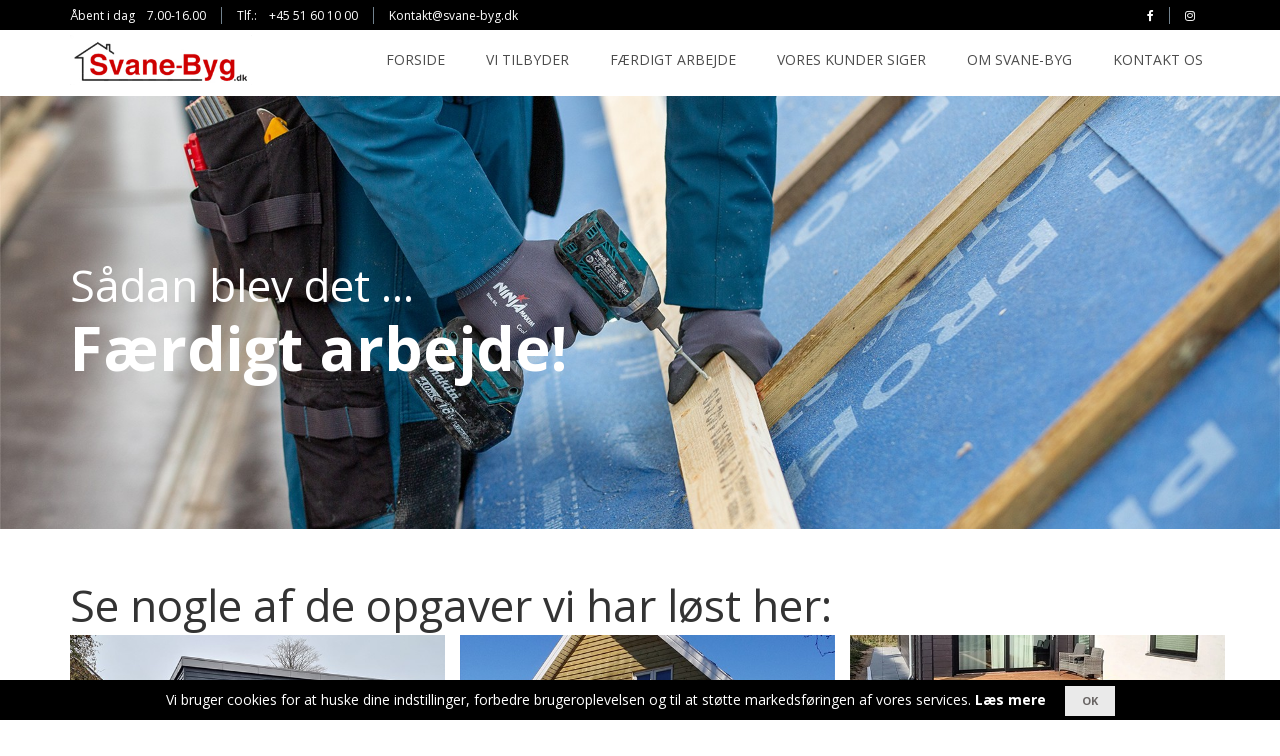

--- FILE ---
content_type: text/html; charset=UTF-8
request_url: https://svane-byg.dk/opgaver
body_size: 11758
content:
<!DOCTYPE HTML>
<html>
    <head>
        <meta charset="utf-8">
        <meta http-equiv="X-UA-Compatible" content="IE=edge">
        <meta name="viewport" content="width=device-width, initial-scale=1">
        <link rel="Shortcut Icon" href="https://svane-byg.dk/favicon.ico" type="image/x-icon">
        <meta name="keywords" content="Kundecases tømrer-opgaver">
        <meta name="description" content="Se nogle af vores mange flotte og spændende tømrer-opgaver, som vores kunder har givet os lov til at udføre for dem. Skal dit projekt være lige så veludført?">
        <meta name="author" content="">
        <title>Skal dit projekt med listen over veludførte tømrer-opgaver?</title>
        <!-- CSS LIBRARY LINKS -->
        <script src="https://use.fontawesome.com/abfa4d2b94.js"></script>
        <!-- <script src="https://use.fontawesome.com/339466542c.js"></script> -->
        <link rel="stylesheet" type="text/css" href="https://cdnjs.cloudflare.com/ajax/libs/bxslider/4.2.5/jquery.bxslider.css">
        <link type="text/css" rel="stylesheet" href="https://svane-byg.dk/assets/css/style.css">
        <link type="text/css" rel="stylesheet" href="https://svane-byg.dk/assets/css/hairstyle/bootstrap.min.css">
        <!-- <link type="text/css" rel="stylesheet" href="https://stackpath.bootstrapcdn.com/font-awesome/4.7.0/css/font-awesome.min.css"> -->
        <link type="text/css" rel="stylesheet" href="https://svane-byg.dk/assets/css/global-tag.css">
        <!--[if IE]>
        <script src="http://html5shiv.googlecode.com/svn/trunk/html5.js"></script>
        <![endif]-->
        <style type="text/css">
body.front {
    font-family: 'Open Sans', Helvetica, sans-serif;
}
.front{
    font-family: 'Open Sans', Helvetica, sans-serif;
}
.front .header {
    background: rgba(255,255,255, 1); /* lighter */
}
body.front, .cmsedit{
    background-color: rgba(255,255,255, 1); /* light */
}

.front .banner .contact-info .texture-bg, .front .service-slider1 figcaption.labelonly{
    background-color: rgba(255,255,255, .8); /* light */
    color:rgba(77,77,77, 1)  ; /* darker */
}
.front .banner .contact-info .grey-bg,
.front .service-slider figcaption{
    background: rgba(0,0,0, .8); /* dark */
    color:rgba(255,255,255,1); /* light */

}
.front .all-tabs .service-sec [type="checkbox"]:checked + label,
.front .all-tabs .service-sec [type="checkbox"]:not(:checked) + label:hover,
.front .booking-tabs .tabs-title {
    background-color: rgba(0,0,0, 1) !important; /* dark */
}
.front .cookie{
    background: rgba(0,0,0, .8); /* dark */
}

figcaption a {
    color:rgba(255,255,255,1) !important; /* light */
    display: block;
    width: 100%;
}

.front .navbar {
    background: rgba(0,0,0, 1); /* dark */
    border-bottom: 1px solid;
}
.front .navbar-nav > li {
    border-right: 1px solid rgba(255,255,255, 1);
}

.front .navbar,
.front .navbar-nav > li,
.front .widget .col-sm-4,
.front .newsletter input,
.newsletter textarea,
.front .navbar-nav > li:first-child,
.front .service-sec .edit input {
    border-color:rgba(255,255,255, 1) ; /* darker */
}

.front .banner .bx-wrapper .bx-pager.bx-default-pager a:hover,
.front .banner .bx-wrapper .bx-pager.bx-default-pager a.active,
.front .banner .bx-wrapper .bx-pager.bx-default-pager a:focus {
    background: rgba(255,255,255, 1); /* lighter */
    border-color:rgba(77,77,77, 1) ; /* darker */
}


.front .bx-wrapper .bx-pager.bx-default-pager a{
    border-color:rgba(255,255,255, 1) ; /* lighter */
     background: rgba(255,255,255, .8); /* dark */
}
.front .service-slider1 figcaption {
    border-color:rgba(255,255,255, 1) ; /* lighter */
     background: rgba(0,0,0, .8); /* dark */
     color:rgba(255,255,255,1); /* light */
}

.front h1, .front h2, .front h3, .front p, .front div, .front small, .front a, .front label {
    color:rgba(77,77,77, 1)  ; /* darker */
}

.navbar-default .navbar-nav>li>a:focus, .navbar-default .navbar-nav>li>a:hover{
    color:rgba(255,255,255,1); /* light */
}

.front .newsletter input[type="submit"],
.front .login-sec input[type="submit"],
.login-sec .button a,
.front .service-sec .control:hover input:not([disabled]):checked ~ .control__indicator,
.front .service-sec .control input:checked:focus ~ .control__indicator,
.front .service-sec .control input:checked ~ .control__indicator,
.front .modal .service-sec [type="checkbox"]:hover + label,
.front .all-tabs .service-sec [type="checkbox"]:checked + label, 
.front .modal .service-sec [type="checkbox"]:checked + label{
    background: rgba(0,0,0, 1) !important; /* dark */
}
div.carousel-title>h3, div.carousel-title>h5{
    color:rgba(255,255,255,1); /* lighter */
}
.front .navbar-default .navbar-nav > li > a {
    color:rgba(255,255,255,1) !important; /* lighter */
}

.front .banner .contact-info .grey-bg,
.front .newsletter input[type="submit"],
.front .widget h3, .front .widget p, .widget a, .appointment a.bigbutton, .front .login-sec input[type="submit"], .login-sec .button a,
.front .service-sec .control:hover input:not([disabled]):checked ~ .control__indicator,
.front .service-sec .control input:checked:focus ~ .control__indicator,
.front .service-sec .control input:checked ~ .control__indicator{
    color:rgba(255,255,255,1); /* light */
}

.cmsedit:nth-of-type(even) section{
    background: rgba(255,255,255, 1); /* dark */
}

.cmsedit:nth-of-type(odd) section{
    background: rgba(255,255,255, 1); /* light */
}


.front section.widget{
    background: rgba(0,0,0, 1); /* dark */
}
.front .delete-appointment,
.front .edit-appointment {
    color: rgba(0,0,0, 1); /* dark */
}

.front .newsletter form, .front .login-sec .form-bg,
.front .sub-nav li a:hover, .front .sub-nav2 li a:hover, .front .sub-nav li a.current, .front .sub-nav2 li a.current,
.booking-tabs {
    background: rgba(212,211,211, 1) !important; /* form */
    color: #fff;
}

.front .socialicon a, .bigbutton  {
    background-color: rgba(0,0,0, 1); /* dark */;
}

.front a.borderonright {
    border-right: 1px solid !important;
    border-color:rgba(77,77,77, 1) ; /* darker */
}

.rightnav .nav li > a.borderonright:hover {
    color:rgba(77,77,77, .8) ; /* darker */
}

.slidercontent h1, .slidercontent p  {
    color:rgba(255,255,255,1); /* light */
}

.owl-theme .owl-controls .owl-dot span{
    background-color: rgba(212,211,211, 1); /* form */;
}

.owl-theme .owl-controls .owl-dot.active span,
.owl-theme .owl-controls.clickable .owl-dot:hover span{
    border-color:rgba(255,255,255, 1) ; /* dark */
     background: rgba(255,255,255, 1); /*  lighter */
}
.top-header {
    background: rgba(0,0,0, 1) !important;
    color:rgba(255,255,255,1) !important; /* light */
}
.front .booking-tabs .tabs-title {
    background: rgba(0,0,0, 1) !important;
}
.front .booking-tabs .tabs-title.active {
    background: #fff !important;
}
.front .booking-tabs .all-tabs .tabs-title a h4 {
    color: #fff !important;
}
.front .booking-tabs .all-tabs .tabs-title:hover a h4 {
    color: #5E5B58 !important;
}

.sub-nav, .sub-nav2, .dl-menuwrapper, .dl-menuwrapper ul {
    background-color: rgba(212,211,211, 1) !important;
}

.dl-menuwrapper button {
    border: 1px solid rgba(212,211,211, 1) !important;
}

ul.menu-service-ul li:hover, ul.menu-service-ul li:hover a {
    background: rgba(0,0,0, 1) !important;
}

.sub-nav li a:hover, .sub-nav2 li a:hover,
.sub-nav li a.current, .sub-nav2 li a.current,
.front .sub-nav li .service-menu li a:hover, .front .sub-nav2 li .service-menu a:hover, .front .sub-nav li .service-menu a.current, .front .sub-nav2 li .service-menu a.current{
    background: rgba(0,0,0, 1) !important;
}
#menu2nav {
    background: rgba(255,255,255, 1) !important;
}

#menu2nav  ul li a{
    color: rgba(77,77,77, 1) !important;
}

#menu2nav .navbar-navigation > li{
    border-left: 1px solid rgba(255,255,255, 1) !important;
}

#menu2nav .dropdown-menu li {
    background: rgba(212,211,211, 1) !important;
}
    .front h1 {
        font-family: 'Open Sans' !important;
        font-size: 60px!important;
        font-weight: normal !important;
        color: rgb(51,51,51) !important;
    }
    .front h2 {
        font-family: 'Open Sans' !important;
        font-size: 52px!important;
        font-weight: normal !important;
        color: rgb(51,51,51) !important;
    }
    .front h3 {
        font-family: 'Open Sans' !important;
        font-size: 44px!important;
        font-weight: normal !important;
        color: rgb(51,51,51) !important;
    }
    .front h4 {
        font-family: 'Open Sans' !important;
        font-size: 34px!important;
        font-weight: normal !important;
        color: rgb(51,51,51) !important;
    }
    .front h5 {
        font-family: 'Open Sans' !important;
        font-size: 24px!important;
        font-weight: normal !important;
        color: rgb(51,51,51) !important;
    }
    .front h6 {
        font-family: 'Open Sans' !important;
        font-size: 18px!important;
        font-weight: normal !important;
        color: rgb(51,51,51) !important;
    }
    .front p {
        font-family: 'Open Sans' !important;
        font-size: 14px!important;
        font-weight: normal !important;
        color: rgb(51,51,51) !important;
    }
    .front body {
        font-family: 'Open Sans' !important;
        font-size: 14px!important;
        font-weight: normal !important;
        color: rgb(51,51,51) !important;
    }

body.front .text-hover .overlay {
    background: rgba(0,0,0, 0.6);
}
body.front .overlay .photodescription, body.front .overlay .photodescription p  {
    color: rgba(255,255,255, 1) !important;
}
body.front .cookie  {
    background: rgba(0,0,0, 1) !important;
}
body.front .cookie .cookieText p {
    color: rgba(255,255,255, 1) !important;
}
.sub-nav, .sub-nav2, .dl-menuwrapper, .dl-menuwrapper ul {
    background-color: rgba(0,0,0, 1) !important;
}
.dl-menuwrapper button {
    border: 1px solid rgba(0,0,0, 1) !important;
}
.service-btn-booking {
    background-color: rgba(0,0,0, 1) !important;
}

.gdpr-content input[type=submit] {
    background-color: rgba(0,0,0, 1) !important;
}
.gdpr-content .custom-radio .active + span + div {
    background-color: rgba(0,0,0, 1) !important;
}
</style>
    </head>
<body class="front">
 <div class="main-wrapper">
<script src="https://svane-byg.dk/assets/js/jquery.min.js"></script>
    <div class="cmsedit" sectionid="20">
        <style>

.top-header {

    /*background: #596c7a !important;*/

    position: relative;

    width: 100%;

    top: 0px;

    z-index: 999;

    min-height: 30px;

}

.navbar-default .navbar-nav > li > a {

    color: #596c7a !important;

}

.top-header ul {

    padding: 0px;

    display: inline-block;

    margin: 0px;

    vertical-align: top;

}

.top-header ul li {

    list-style-type: none;

    padding: 0px 15px;

    float: left;

    border-left: 1px solid #72828e;

    border-right: 0px;

    margin-top: 7px;

}

/*.front .navbar-nav > li {

    border-right: 1px solid #72828e;

}*/

.front #menu2nav .navbar-nav > li {

    border-right: 0px !important;

}

.front #menu2nav .navbar-nav > li:last-child {

    padding-right: 0px;

}

#menu2nav .navbar-navigation > li:first-child {

    border-left: 0px !important;

}

.top-header ul li:first-child {

    border-left: 0px;

    padding-left: 0px;

}

.top-header ul li:last-child {

    border-right: 0px;

}

.top-header ul li a {

    color: #fff;

    font-size: 12px;

    font-weight: 400;

    text-decoration: none;

}

.top-header ul li {

    color: #fff;

    font-size: 12px;

    font-weight: 400;

    text-decoration: none;

}

.top-header .member-btn {

    background: #a18350;

    color: #f4f4f4;

    font-size: 14px;

    font-weight: 600;

    width: 234px;

    display: inline-block;

    text-align: center;

    height: 30px;

    padding-top: 4px;

}

.top-header .member-btn:hover {

    text-decoration: none;

}

.navbar {

    background: rgba(255,255,255, 0.85) !important;

    border: 0px;

    border-radius: 0px;

    margin-bottom: 0px;

    position: absolute;

    width: 100%;

    z-index: 99;

    padding: 5px 0px 7px;

    margin-top: 0px;

}

.navbar.sticky {

    position: fixed;

    top: 0px;

    background: #fff;

    margin-top: 0px;

    z-index: 99999;

    border-bottom: 2px solid #596c7a;

    transition: all 0.3s;

}

.front .navbar-default .navbar-navigation>li>a:focus, .front .navbar-default .navbar-navigation>li>a:hover {

    color: #a18350;

}

.navbar-default .container {

    position: relative;

}

.front .navbar-navigation {

    padding: 0px;

    margin-top: 0px;

    display: inline-block !important;

    width: auto;

    min-height: auto;

    position: inherit;

}

.nav>li>a:focus, .nav>li>a:hover {

    background: none;

}

.front .navbar-navigation > li {

    border-left: 1px solid #bdbdbe;

    padding: 0px 20px;

    float: left;

}

.front .navbar-navigation > li > a {

    padding-top: 0px;

    padding-bottom: 0px;

}

.front .navbar-navigation > li.dropdown {

    position: relative !important;

}

.front .navbar-navigation > li:first-child {

    border-left: 0px;

}

.front .navbar-default .navbar-navigation > li > a {

    font-size: 14px;

    font-weight: 400;

    color: #596c7a;

    padding-top: 0px !important;

    padding-bottom: 0px !important;

    padding: 0px;

    line-height: 14px;

}

.front .navbar-default .navbar-navigation > li.dropdown:hover .dropdown-menu {

    display: block;

}

.front .navbar-navigation > li > .dropdown-menu {

    background: none;

    padding-top: 20px;

    padding-left: 10px;

    border: 0px;

    box-shadow: 0px 0px 0px;

    width: auto;

    top: 94%;

    z-index: 99999999;

}

.front .navbar-navigation > li > .dropdown-menu li {

    background: #fff;

    color: #596c7a;

    font-size: 14px;

    font-weight: 600;

    padding: 0px 0px;

    padding-left: 10px;

    padding-right: 10px;

}

.front .navbar-navigation > li > .dropdown-menu li a {

    border-top: 1px solid #dbdbdd;

    padding: 10px;

    color: #586b79;

}

.front .navbar-navigation > li > .dropdown-menu li:first-child a {

    border-top: 0px;

}

.front .navbar-navigation > li > .dropdown-menu li:hover {

    background: #fff;

}

.front .navbar-navigation > li > .dropdown-menu li:hover a {

    color: #a18350;

    background: none;

}

.front .cmsedit .navbar {

    position: relative;

    z-index: 99;

}

a.cmsmovebtn {

    z-index: 999;

}

.front .navbar-navigation .dropdown a:after {

    content: '';

}

.navbar-nav > li {

    position: inherit;

}

.navbar-nav > li i {

    position: absolute;

    top: 18px;

    right: 10px;

}

.service-menu {

    background: #fff;

    box-shadow: 0 5px 4px #383331;

    padding: 20px ;

}



.service-menu h4 {

    margin: 0px;

    padding: 10px;

    border: 1px solid #ccc;

    text-align: center;

    border-left: 0px;

    font-size: 18px;

    font-weight: bold;

}

.navbar-nav > li > .dropdown-menu {

    border-radius: 0px 0px 0px;

}

.service-menu ul {

    list-style-type: none;

    margin: 0px;

    padding: 0px 0px 0px 5px;

}

.service-menu ul li ul {

    padding-bottom: 10px;

}

.service-menu .col-sm-3 {

    padding: 0px;

}

.service-menu ul li ul:after {

    visibility: hidden;

    display: block;

    font-size: 0;

    content: " ";

    clear: both;

    height: 0;

}

.service-menu ul li {

    padding: 5px 0px 0px;

    border: 0px !important;

    width: 100% !important;

}

.service-menu ul li {

    padding: 5px 0px 0px;

    border: 0px !important;

    width: 100%;

}

.service-menu ul.menu-service-ul li {

    width: 32% !important;

    display: inline-block;

    vertical-align: top;

    padding: 0px !important;

    margin-bottom: 7px;

    background: #fff;

    margin-right: 5px;

    display: flex;

    align-items: center;

}

.service-menu ul.menu-service-ul li a {

    display: flex;

    align-items: center;

    width: 100%;

    padding: 8px 12px;

    min-height: 60px;

}

.service-menu ul li strong {

    text-transform: uppercase;

    font-size: 16px;

}

.service-menu ul li span {

    font-weight: 600;

}

.service-menu ul li a {

    color: #625d5b;

    font-weight: 300;

    font-size: 15px;

    display: block;

    text-align: left;

    padding: 0px;

    text-transform: none;

}

.service-menu ul li a:hover {

    text-decoration: underline;

}

.service-dropdown-menu {

    left: 0;

    position: relative;

    right: 0;

    z-index: 999999999;

}

.sub-nav .service-dropdown-menu .sub-menu li {

    background: transparent;

}

.sub-nav .service-dropdown-menu .sub-menu li .menu-service-ul li {

    background: #fff;

}

.service-dropdown-menu .container {

    width: 100%;

    max-width: 100%;

}



.dropdown-menu {

    width: 100%;

    padding:    0px;

    border-radius: 0px 0px 0px;

}

.dropdown-menu li {

    border-top: 1px solid #696969;

}

.dropdown-menu li:first-child {

    border-top: 0px;

}

.dropdown-menu > li > a {

    padding: 7px 20px;

}

.dropdown-submenu {

    position: relative;

}



.dropdown-menu > li {

    position: relative;

}

.dropdown-menu > li i {

    position: absolute;

    right: 10px;

    top: 10px;

}



.dropdown-submenu .dropdown-menu {

    top: 0;

    left: 100%;

    margin-top: -1px;

}

.navbar-default .navbar-nav > .open > a, .navbar-default .navbar-nav > .open > a:focus, .navbar-default .navbar-nav > .open > a:hover {

    background: none;

    color: #fff;

}



.sub-nav, .sub-nav2 {

    position: absolute;

    left: 0;

    right: 0;

    z-index: 999999999999;

    text-align: left;

    background: #625d5b;

    border-left: 1px solid #383331;

    border-right: 1px solid #383331;

    border-bottom: 1px solid #383331;

    border-top: 1px solid #383331;

    padding: 0px;

    display: none;

    top: 101px;

}

.sub-nav li, .sub-nav2 li {

    float: left;

    list-style-type: none;

    width: 24% !important;

    border: 0px;

    position: relative;

    margin: 0.5%;

    background: #fff;

}

.sub-nav li a, .sub-nav2 li a {

    padding: 10px 25px;

    font-size: 15px;

    font-weight: 700;

    text-transform: uppercase;

    display: block;

    text-align: center;

    color: #333;

    transition: all 0.3s;

}

.sub-nav li a:hover, .sub-nav2 li a:hover {

    text-decoration: none;

    background: #74abd7;

    color: #fff;

}

.sub-nav li .service-dropdown-menu {

    top: 106px;

}

.sub-nav li a:hover, .sub-nav2 li a:hover {

    text-decoration: none;

}

.service-dropdown-menu {

    display: none;

    transition: all ease 0.3s;

}

#menu2nav .service-dropdown > .sub-nav > li > a:hover,

#menu2nav .service-dropdown > .sub-nav > li > a.current {

    color: #fff !important;

}

#menu2nav .service-dropdown-menu .sub-menu > ul > li > a {

    background: none !important;

}

#menu2nav .service-dropdown-menu .sub-menu > ul > li > .menu-service-ul > li > a:hover {

    color: #fff !important;

}

.sub-nav2 li:hover .service-dropdown-menu {

    transition: all ease 0.3s;

    display: block;

}

.sub-nav li a.current {

    color: #fff;

}

.sub-nav li a.current + .service-dropdown-menu {

    display: block;

}

#menu3nav .navbar-header {

    display: inline-block;

    width: 24%;

    vertical-align: middle;

    float: none;

}

#menu3nav .navbar-header + div {

    /*position: absolute;*/

    /*right: 0px;*/

    display: inline-block;

    vertical-align: middle;

    width: 75%;

    /*align-items: center;*/

    /*height: 100%;*/

}

.navbar {

    padding: 5px 0px !important;

}

#menu2nav .navbar-header {

    float: none;

    display: inline-block;

    width: 16%;

}

#menu2nav .navbar-header + div {

    display: inline-block;

    vertical-align: middle;

    width: 83%;

}

.navbar {

    padding: 5px 0px !important;

}

.sub-nav li a.current + .service-dropdown-menu {

    display: block;

}

.service-dropdown-menu {

    z-index: 9999;

}

@media (max-width: 990px) and (min-width: 0px) {

    .logo {

        width: auto;

        max-width: 250px;

        margin: 0 auto;

        text-align: center;

    }

    .column {

        display: block;

    }

    .navbar-toggle.collapsed {

        display: none;

    }

    .top-header ul.socialiconheader {

        display: none;

    }

    .top-header ul li:last-child {

        display: none;

    }

    #menu2nav .navbar-header + div {

        width: 100%;

        display: none;

    }

    .navbar-toggle {

        margin-top: 20px;

        margin-right: 0px;

    }

    nav.navbar.navbar-default {

        display: block;

    }

    #menu2nav .navbar-header {

        width: 100%;

        margin: 0px;

    }

    .front .navbar-navigation.collapse {

        display: none !important;

    }

    .front .navbar-navigation.collapse.in {

        display: block !important;

    }

    .front .navbar-navigation > li {

        border-left: 0px;

    }

    .front .navbar-navigation > li {

        padding: 0px;

    }

}

</style>

<script src="https://svane-byg.dk/assets/js/modernizr.custom.js"></script>

<div class="collapse insider" id="menu2-inside20">

       
   <a href="javascript:void;" class="topattached btn btn-danger" title="" data-sectionid="20"  data-pageid="" data-id="footernav-ok"  data-href="" data-toggle="modal" data-target="#confirm-delete" data-title="Confirm" data-message="" data-type="confirm"><i class="fa fa-times" aria-hidden="true"></i> </a>
   <a href="javascript:void;" class="topattached cmsupdatebtn btn btn-success"><i class="fa fa-pencil-square-o" aria-hidden="true"></i> Update</a>
   <a href='javascript:void;' class="topattached btn btn-info restore"><i class="fa fa-refresh" aria-hidden="true"></i> Reset</a>
    <ul id="nav2" class="nav navbar-nav connectedSortable">

        
            <li id="item-105"  class="ui-state-default">

            <a class="nav-handle" href='#'><i class="fa fa-arrows" aria-hidden="true"></i></a>

            <a href="galleri" pageid="105" data-page="105">Galleri</a>

            </li>

        
            <li id="item-113"  class="ui-state-default">

            <a class="nav-handle" href='#'><i class="fa fa-arrows" aria-hidden="true"></i></a>

            <a href="tilbygning-garage-i-b--rkop" pageid="113" data-page="113">Tilbygning garage i Boerkop</a>

            </li>

        
            <li id="item-115"  class="ui-state-default">

            <a class="nav-handle" href='#'><i class="fa fa-arrows" aria-hidden="true"></i></a>

            <a href="1facaderenovering" pageid="115" data-page="115">Facaderenovering</a>

            </li>

        
            <li id="item-116"  class="ui-state-default">

            <a class="nav-handle" href='#'><i class="fa fa-arrows" aria-hidden="true"></i></a>

            <a href="terrasse1" pageid="116" data-page="116">Terrasse</a>

            </li>

        
            <li id="item-117"  class="ui-state-default">

            <a class="nav-handle" href='#'><i class="fa fa-arrows" aria-hidden="true"></i></a>

            <a href="terrasse2" pageid="117" data-page="117">Terrasse</a>

            </li>

        
            <li id="item-118"  class="ui-state-default">

            <a class="nav-handle" href='#'><i class="fa fa-arrows" aria-hidden="true"></i></a>

            <a href="terrasse3" pageid="118" data-page="118">Terrasse</a>

            </li>

        
            <li id="item-119"  class="ui-state-default">

            <a class="nav-handle" href='#'><i class="fa fa-arrows" aria-hidden="true"></i></a>

            <a href="renovering-af-trappe" pageid="119" data-page="119">Renovering af trappe</a>

            </li>

        
            <li id="item-120"  class="ui-state-default">

            <a class="nav-handle" href='#'><i class="fa fa-arrows" aria-hidden="true"></i></a>

            <a href="tilbygning-og-renovering" pageid="120" data-page="120">Tilbygning og renovering</a>

            </li>

        
            <li id="item-121"  class="ui-state-default">

            <a class="nav-handle" href='#'><i class="fa fa-arrows" aria-hidden="true"></i></a>

            <a href="terrasse4" pageid="121" data-page="121">Terrasse til vind og vejr</a>

            </li>

        
            <li id="item-122"  class="ui-state-default">

            <a class="nav-handle" href='#'><i class="fa fa-arrows" aria-hidden="true"></i></a>

            <a href="vindue-montering" pageid="122" data-page="122">Vindue montering</a>

            </li>

        
            <li id="item-123"  class="ui-state-default">

            <a class="nav-handle" href='#'><i class="fa fa-arrows" aria-hidden="true"></i></a>

            <a href="renovering-af-tag" pageid="123" data-page="123">Renovering af tag</a>

            </li>

        
            <li id="item-124"  class="ui-state-default">

            <a class="nav-handle" href='#'><i class="fa fa-arrows" aria-hidden="true"></i></a>

            <a href="tilbygning-af-garage" pageid="124" data-page="124">Tilbygning af Garage</a>

            </li>

        
    </ul>

</div>

<section class="top-header" id="menu2header">
    <div class="container">
        <div class="row">
            <div class="col-md-12">
                <div class="pull-left">
                    <ul>
                        <li class="editable">Åbent i dag &nbsp; &nbsp;7.00-16.00</li>
                        <li><span class="editable">Tlf.:</span> &nbsp; &nbsp;<a href="tel:+4551601000"
                                class="editable" id="telephone">+45 51 60 10 00</a></li>
                        <li><a href="mailto:kontakt@svane-byg.dk" class="editable" id="email">Kontakt@svane-byg.dk</a></li>
                    </ul>
                </div>
                <div class="pull-right">
                    <ul class="socialiconheader">
                        <li><a href="javascript:void(0);" class="facebook" target="_blank"><i
                                    class="fa fa-facebook"></i></a></li>
                        <li><a href="javascript:void(0);" class="instagram" target="_blank"><i
                                    class="fa fa-instagram"></i></a></li>
                    </ul>
                </div>
            </div>
        </div>
    </div>
</section>
<nav class="navbar navbar-default" id="menu2nav">
    <div class="container">
        <div class="navbar-header">
            <!DOCTYPE html PUBLIC "-//W3C//DTD HTML 4.0 Transitional//EN" "http://www.w3.org/TR/REC-html40/loose.dtd">
            <html>

            <body>
                <figure class="logo"><label for="img080-0">
                        <img src="https://svane-byg.dk/assets/images/1239.png" style="display: inline;"
                            oldsrc="https://svane-byg.dk/assets/images/8990.png" uploading="1"></label>
                </figure>
                <form action="https://svane-byg.dk/admin/file/upload/img080-0" class="fileupload"
                    id="formimg080-0" enctype="multipart/form-data" method="post" accept-charset="utf-8"> <input
                        type="hidden" name="token" value="d97ce9e1" style="display:none;"><input type="file"
                        name="uploadable" id="img080-0" class="imgpreviewable" style="display:none;"></form>
                <form action="https://svane-byg.dk/admin/file/upload/img042-0" class="fileupload"
                    id="formimg042-0" enctype="multipart/form-data" method="post" accept-charset="utf-8"> <input
                        type="hidden" name="token" value="31be60fc" style="display:none;"><input type="file"
                        name="uploadable" id="img042-0" class="imgpreviewable" style="display:none;"></form>
                <form action="https://svane-byg.dk/admin/file/upload/img092-0" class="fileupload"
                    id="formimg092-0" enctype="multipart/form-data" method="post" accept-charset="utf-8"> <input
                        type="hidden" name="token" value="1b15c237" style="display:none;"><input type="file"
                        name="uploadable" id="img092-0" class="imgpreviewable" style="display:none;"></form>
                <form action="https://svane-byg.dk/admin/file/upload/img025-0" class="fileupload"
                    id="formimg025-0" enctype="multipart/form-data" method="post" accept-charset="utf-8"> <input
                        type="hidden" name="token" value="0b40ef0a" style="display:none;"><input type="file"
                        name="uploadable" id="img025-0" class="imgpreviewable" style="display:none;"></form>
                <form action="https://svane-byg.dk/admin/file/upload/img078-0" class="fileupload"
                    id="formimg078-0" enctype="multipart/form-data" method="post" accept-charset="utf-8"> <input
                        type="hidden" name="token" value="af32dd03" style="display:none;"><input type="file"
                        name="uploadable" id="img078-0" class="imgpreviewable" style="display:none;"></form>
                <form action="https://svane-byg.dk/admin/file/upload/img041-0" class="fileupload"
                    id="formimg041-0" enctype="multipart/form-data" method="post" accept-charset="utf-8"> <input
                        type="hidden" name="token" value="af2091f9" style="display:none;"><input type="file"
                        name="uploadable" id="img041-0" class="imgpreviewable" style="display:none;"></form>
                <form action="https://svane-byg.dk/admin/file/upload/img013-0" class="fileupload"
                    id="formimg013-0" enctype="multipart/form-data" method="post" accept-charset="utf-8"> <input
                        type="hidden" name="token" value="a80b76cc" style="display:none;"><input type="file"
                        name="uploadable" id="img013-0" class="imgpreviewable" style="display:none;"></form>
                <form action="https://svane-byg.dk/admin/file/upload/img070-0" class="fileupload"
                    id="formimg070-0" enctype="multipart/form-data" method="post" accept-charset="utf-8"> <input
                        type="hidden" name="token" value="18b8561d" style="display:none;"><input type="file"
                        name="uploadable" id="img070-0" class="imgpreviewable" style="display:none;"></form>
                <form action="https://svane-byg.dk/admin/file/upload/img028-0" class="fileupload"
                    id="formimg028-0" enctype="multipart/form-data" method="post" accept-charset="utf-8"> <input
                        type="hidden" name="token" value="37359211" style="display:none;"><input type="file"
                        name="uploadable" id="img028-0" class="imgpreviewable" style="display:none;"></form>
                <form action="https://svane-byg.dk/admin/file/upload/img079-0" class="fileupload"
                    id="formimg079-0" enctype="multipart/form-data" method="post" accept-charset="utf-8"> <input
                        type="hidden" name="token" value="cd6bdd04" style="display:none;"><input type="file"
                        name="uploadable" id="img079-0" class="imgpreviewable" style="display:none;"></form>
                <form action="https://svane-byg.dk/admin/file/upload/img11-0" class="fileupload"
                    id="formimg11-0" enctype="multipart/form-data" method="post" accept-charset="utf-8"> <input
                        type="hidden" name="token" value="7a6da3e2" style="display:none;"><input type="file"
                        name="uploadable" id="img11-0" class="imgpreviewable" style="display:none;"></form>
                <form action="https://svane-byg.dk/admin/file/upload/img023-0" class="fileupload"
                    id="formimg023-0" enctype="multipart/form-data" method="post" accept-charset="utf-8"> <input
                        type="hidden" name="token" value="0528d2b4" style="display:none;"><input type="file"
                        name="uploadable" id="img023-0" class="imgpreviewable" style="display:none;"></form>
                <form action="https://svane-byg.dk/admin/file/upload/img096-0" class="fileupload"
                    id="formimg096-0" enctype="multipart/form-data" method="post" accept-charset="utf-8"> <input
                        type="hidden" name="token" value="5407cb24" style="display:none;"><input type="file"
                        name="uploadable" id="img096-0" class="imgpreviewable" style="display:none;"></form>
                <form action="https://svane-byg.dk/admin/file/upload/img0100-0" class="fileupload"
                    id="formimg0100-0" enctype="multipart/form-data" method="post" accept-charset="utf-8"> <input
                        type="hidden" name="token" value="71c4b612" style="display:none;"><input type="file"
                        name="uploadable" id="img0100-0" class="imgpreviewable" style="display:none;"></form>
                <form action="https://svane-byg.dk/admin/file/upload/img084-0" class="fileupload"
                    id="formimg084-0" enctype="multipart/form-data" method="post" accept-charset="utf-8"> <input
                        type="hidden" name="token" value="2d15a75b" style="display:none;"><input type="file"
                        name="uploadable" id="img084-0" class="imgpreviewable" style="display:none;"></form>
                <form action="https://svane-byg.dk/admin/file/upload/img264-0" class="fileupload"
                    id="formimg264-0" enctype="multipart/form-data" method="post" accept-charset="utf-8"> <input
                        type="hidden" name="token" value="4a0c5528" style="display:none;"><input type="file"
                        name="uploadable" id="img264-0" class="imgpreviewable" style="display:none;"></form>
                <form action="https://svane-byg.dk/admin/file/upload/img01-0" class="fileupload"
                    id="formimg01-0" enctype="multipart/form-data" method="post" accept-charset="utf-8"> <input
                        type="hidden" name="token" value="0defd759" style="display:none;"><input type="file"
                        name="uploadable" id="img01-0" class="imgpreviewable" style="display:none;"></form>
                <form action="https://svane-byg.dk/admin/file/upload/img274-0" class="fileupload"
                    id="formimg274-0" enctype="multipart/form-data" method="post" accept-charset="utf-8"> <input
                        type="hidden" name="token" value="c5ac751d" style="display:none;"><input type="file"
                        name="uploadable" id="img274-0" class="imgpreviewable" style="display:none;"></form>
                <form action="https://svane-byg.dk/admin/file/upload/img020-0" class="fileupload"
                    id="formimg020-0" enctype="multipart/form-data" method="post" accept-charset="utf-8"> <input
                        type="hidden" name="token" value="8c760b3e" style="display:none;"><input type="file"
                        name="uploadable" id="img020-0" class="imgpreviewable" style="display:none;"></form>
                <form action="https://svane-byg.dk/admin/file/upload/img095-0" class="fileupload"
                    id="formimg095-0" enctype="multipart/form-data" method="post" accept-charset="utf-8"> <input
                        type="hidden" name="token" value="60f91b14" style="display:none;"><input type="file"
                        name="uploadable" id="img095-0" class="imgpreviewable" style="display:none;"></form>
                <form action="https://svane-byg.dk/admin/file/upload/img055-0" class="fileupload"
                    id="formimg055-0" enctype="multipart/form-data" method="post" accept-charset="utf-8"> <input
                        type="hidden" name="token" value="50bfbaeb" style="display:none;"><input type="file"
                        name="uploadable" id="img055-0" class="imgpreviewable" style="display:none;"></form>
                <form action="https://svane-byg.dk/admin/file/upload/img054-0" class="fileupload"
                    id="formimg054-0" enctype="multipart/form-data" method="post" accept-charset="utf-8"> <input
                        type="hidden" name="token" value="80dfa776" style="display:none;"><input type="file"
                        name="uploadable" id="img054-0" class="imgpreviewable" style="display:none;"></form>
                <form action="https://svane-byg.dk/admin/file/upload/img090-0" class="fileupload"
                    id="formimg090-0" enctype="multipart/form-data" method="post" accept-charset="utf-8"> <input
                        type="hidden" name="token" value="21777d9d" style="display:none;"><input type="file"
                        name="uploadable" id="img090-0" class="imgpreviewable" style="display:none;"></form>
                <form action="https://svane-byg.dk/admin/file/upload/img091-0" class="fileupload"
                    id="formimg091-0" enctype="multipart/form-data" method="post" accept-charset="utf-8"> <input
                        type="hidden" name="token" value="d2525a2c" style="display:none;"><input type="file"
                        name="uploadable" id="img091-0" class="imgpreviewable" style="display:none;"></form>
                <form action="https://svane-byg.dk/admin/file/upload/img015-0" class="fileupload"
                    id="formimg015-0" enctype="multipart/form-data" method="post" accept-charset="utf-8"> <input
                        type="hidden" name="token" value="343be9be" style="display:none;"><input type="file"
                        name="uploadable" id="img015-0" class="imgpreviewable" style="display:none;"></form>
                <form action="https://svane-byg.dk/admin/file/upload/img013-0" class="fileupload"
                    id="formimg013-0" enctype="multipart/form-data" method="post" accept-charset="utf-8"> <input
                        type="hidden" name="token" value="6bdd3e72" style="display:none;"><input type="file"
                        name="uploadable" id="img013-0" class="imgpreviewable" style="display:none;"></form>
                <form action="https://svane-byg.dk/admin/file/upload/img066-0" class="fileupload"
                    id="formimg066-0" enctype="multipart/form-data" method="post" accept-charset="utf-8"> <input
                        type="hidden" name="token" value="ca0b31a6" style="display:none;"><input type="file"
                        name="uploadable" id="img066-0" class="imgpreviewable" style="display:none;"></form>
                <form action="https://svane-byg.dk/admin/file/upload/img026-0" class="fileupload"
                    id="formimg026-0" enctype="multipart/form-data" method="post" accept-charset="utf-8"> <input
                        type="hidden" name="token" value="c022713d" style="display:none;"><input type="file"
                        name="uploadable" id="img026-0" class="imgpreviewable" style="display:none;"></form>
                <form action="https://svane-byg.dk/admin/file/upload/img07-0" class="fileupload"
                    id="formimg07-0" enctype="multipart/form-data" method="post" accept-charset="utf-8"> <input
                        type="hidden" name="token" value="5c81670e" style="display:none;"><input type="file"
                        name="uploadable" id="img07-0" class="imgpreviewable" style="display:none;"></form>
                <form action="https://svane-byg.dk/admin/file/upload/img088-0" class="fileupload"
                    id="formimg088-0" enctype="multipart/form-data" method="post" accept-charset="utf-8"> <input
                        type="hidden" name="token" value="5a4c9ac4" style="display:none;"><input type="file"
                        name="uploadable" id="img088-0" class="imgpreviewable" style="display:none;"></form>
                <form action="https://svane-byg.dk/admin/file/upload/img015-0" class="fileupload"
                    id="formimg015-0" enctype="multipart/form-data" method="post" accept-charset="utf-8"> <input
                        type="hidden" name="token" value="dc620d81" style="display:none;"><input type="file"
                        name="uploadable" id="img015-0" class="imgpreviewable" style="display:none;"></form>
                <form action="https://svane-byg.dk/admin/file/upload/img079-0" class="fileupload"
                    id="formimg079-0" enctype="multipart/form-data" method="post" accept-charset="utf-8"> <input
                        type="hidden" name="token" value="3802236e" style="display:none;"><input type="file"
                        name="uploadable" id="img079-0" class="imgpreviewable" style="display:none;"></form>
                <form action="https://svane-byg.dk/admin/file/upload/img076-0" class="fileupload"
                    id="formimg076-0" enctype="multipart/form-data" method="post" accept-charset="utf-8"> <input
                        type="hidden" name="token" value="ae370f3f" style="display:none;"><input type="file"
                        name="uploadable" id="img076-0" class="imgpreviewable" style="display:none;"></form>
                <form action="https://svane-byg.dk/admin/file/upload/img035-0" class="fileupload"
                    id="formimg035-0" enctype="multipart/form-data" method="post" accept-charset="utf-8"> <input
                        type="hidden" name="token" value="fb5f5437" style="display:none;"><input type="file"
                        name="uploadable" id="img035-0" class="imgpreviewable" style="display:none;"></form>
                <form action="https://svane-byg.dk/admin/file/upload/img04-0" class="fileupload"
                    id="formimg04-0" enctype="multipart/form-data" method="post" accept-charset="utf-8"> <input
                        type="hidden" name="token" value="d3e4b22f" style="display:none;"><input type="file"
                        name="uploadable" id="img04-0" class="imgpreviewable" style="display:none;"></form>
                <form action="https://svane-byg.dk/admin/file/upload/img090-0" class="fileupload"
                    id="formimg090-0" enctype="multipart/form-data" method="post" accept-charset="utf-8"> <input
                        type="hidden" name="token" value="f7129d7e" style="display:none;"><input type="file"
                        name="uploadable" id="img090-0" class="imgpreviewable" style="display:none;"></form>
                <form action="https://svane-byg.dk/admin/file/upload/img021-0" class="fileupload"
                    id="formimg021-0" enctype="multipart/form-data" method="post" accept-charset="utf-8"> <input
                        type="hidden" name="token" value="b12e012f" style="display:none;"><input type="file"
                        name="uploadable" id="img021-0" class="imgpreviewable" style="display:none;"></form>
                <form action="https://svane-byg.dk/admin/file/upload/img095-0" class="fileupload"
                    id="formimg095-0" enctype="multipart/form-data" method="post" accept-charset="utf-8"> <input
                        type="hidden" name="token" value="df9b2746" style="display:none;"><input type="file"
                        name="uploadable" id="img095-0" class="imgpreviewable" style="display:none;"></form>
                <form action="https://svane-byg.dk/admin/file/upload/img07-0" class="fileupload"
                    id="formimg07-0" enctype="multipart/form-data" method="post" accept-charset="utf-8"> <input
                        type="hidden" name="token" value="142a04b5" style="display:none;"><input type="file"
                        name="uploadable" id="img07-0" class="imgpreviewable" style="display:none;"></form>
                <form action="https://svane-byg.dk/admin/file/upload/img194-0" class="fileupload"
                    id="formimg194-0" enctype="multipart/form-data" method="post" accept-charset="utf-8"> <input
                        type="hidden" name="token" value="1748a81e" style="display:none;"><input type="file"
                        name="uploadable" id="img194-0" class="imgpreviewable" style="display:none;"></form>
                <form action="https://svane-byg.dk/admin/file/upload/img031-0" class="fileupload"
                    id="formimg031-0" enctype="multipart/form-data" method="post" accept-charset="utf-8"> <input
                        type="hidden" name="token" value="18a599ba" style="display:none;"><input type="file"
                        name="uploadable" id="img031-0" class="imgpreviewable" style="display:none;"></form>
                <form action="https://svane-byg.dk/admin/file/upload/img043-0" class="fileupload"
                    id="formimg043-0" enctype="multipart/form-data" method="post" accept-charset="utf-8"> <input
                        type="hidden" name="token" value="40ae2c66" style="display:none;"><input type="file"
                        name="uploadable" id="img043-0" class="imgpreviewable" style="display:none;"></form>
                <form action="https://svane-byg.dk/admin/file/upload/img029-0" class="fileupload"
                    id="formimg029-0" enctype="multipart/form-data" method="post" accept-charset="utf-8"> <input
                        type="hidden" name="token" value="1f262816" style="display:none;"><input type="file"
                        name="uploadable" id="img029-0" class="imgpreviewable" style="display:none;"></form>
                <form action="https://svane-byg.dk/admin/file/upload/img072-0" class="fileupload"
                    id="formimg072-0" enctype="multipart/form-data" method="post" accept-charset="utf-8"> <input
                        type="hidden" name="token" value="11343afd" style="display:none;"><input type="file"
                        name="uploadable" id="img072-0" class="imgpreviewable" style="display:none;"></form>
                <form action="https://svane-byg.dk/admin/file/upload/img066-0" class="fileupload"
                    id="formimg066-0" enctype="multipart/form-data" method="post" accept-charset="utf-8"> <input
                        type="hidden" name="token" value="fb5671f5" style="display:none;"><input type="file"
                        name="uploadable" id="img066-0" class="imgpreviewable" style="display:none;"></form>
                <form action="https://svane-byg.dk/admin/file/upload/img084-0" class="fileupload"
                    id="formimg084-0" enctype="multipart/form-data" method="post" accept-charset="utf-8"> <input
                        type="hidden" name="token" value="e94293b3" style="display:none;"><input type="file"
                        name="uploadable" id="img084-0" class="imgpreviewable" style="display:none;"></form>
                <form action="https://svane-byg.dk/admin/file/upload/img071-0" class="fileupload"
                    id="formimg071-0" enctype="multipart/form-data" method="post" accept-charset="utf-8"> <input
                        type="hidden" name="token" value="e1fad63f" style="display:none;"><input type="file"
                        name="uploadable" id="img071-0" class="imgpreviewable" style="display:none;"></form>
                <form action="https://svane-byg.dk/admin/file/upload/img074-0" class="fileupload"
                    id="formimg074-0" enctype="multipart/form-data" method="post" accept-charset="utf-8"> <input
                        type="hidden" name="token" value="4c971fea" style="display:none;"><input type="file"
                        name="uploadable" id="img074-0" class="imgpreviewable" style="display:none;"></form>
                <form action="https://svane-byg.dk/admin/file/upload/img069-0" class="fileupload"
                    id="formimg069-0" enctype="multipart/form-data" method="post" accept-charset="utf-8"> <input
                        type="hidden" name="token" value="8ed6f880" style="display:none;"><input type="file"
                        name="uploadable" id="img069-0" class="imgpreviewable" style="display:none;"></form>
                <button type="button" class="navbar-toggle collapsed" data-toggle="collapse" data-target="#nav"
                    aria-expanded="false">
                    <span class="sr-only">Toggle navigation</span>
                    <span class="icon-bar"></span>
                    <span class="icon-bar"></span>
                    <span class="icon-bar"></span>
                </button>
            </body>

            </html>
        </div>
        <div>
            <ul id="nav" class="navlinks nav navbar-nav navbar-navigation navbar-collapse collapse pull-right dropdown">

            
                <li class="" id="item-4">

                    <a class="nav-handle" href='#'><i class="fa fa-arrows" aria-hidden="true"></i></a>

                    
                    <a href="index" ondragstart="return false;" ondrop="return false;" pageid="4" data-page="4" ><span class="editable">Forside</span></a>

                    
                    </li>

                
                <li class="dropdown" id="item-97">

                    <a class="nav-handle" href='#'><i class="fa fa-arrows" aria-hidden="true"></i></a>

                    
                    <a href="javascript:;" ondragstart="return false;" ondrop="return false;" pageid="97" data-page="97"><span class="editable">Vi tilbyder</span></a>

                    
                    <ul class="dropdown-menu">

                    
                        <li><a href="vinduer">Vinduer og døre</a></li>

                            
                        <li><a href="taglaegning">Taglægning</a></li>

                            
                        <li><a href="gulv">Gulv</a></li>

                            
                        <li><a href="loft">Loft</a></li>

                            
                        <li><a href="terrasse">Terrasse</a></li>

                            
                        <li><a href="ombygning-tilbygning">Ombygning/tilbygning</a></li>

                            
                    </ul>

                        
                    </li>

                
                <li class="" id="item-112">

                    <a class="nav-handle" href='#'><i class="fa fa-arrows" aria-hidden="true"></i></a>

                    
                    <a href="opgaver" ondragstart="return false;" ondrop="return false;" pageid="112" data-page="112" ><span class="editable">Færdigt arbejde</span></a>

                    
                    </li>

                
                <li class="" id="item-114">

                    <a class="nav-handle" href='#'><i class="fa fa-arrows" aria-hidden="true"></i></a>

                    
                    <a href="anmeldelser" ondragstart="return false;" ondrop="return false;" pageid="114" data-page="114" ><span class="editable">Vores kunder siger</span></a>

                    
                    </li>

                
                <li class="" id="item-98">

                    <a class="nav-handle" href='#'><i class="fa fa-arrows" aria-hidden="true"></i></a>

                    
                    <a href="om-svane-byg" ondragstart="return false;" ondrop="return false;" pageid="98" data-page="98" ><span class="editable">Om Svane-byg</span></a>

                    
                    </li>

                
                <li class="" id="item-99">

                    <a class="nav-handle" href='#'><i class="fa fa-arrows" aria-hidden="true"></i></a>

                    
                    <a href="kontakt-os" ondragstart="return false;" ondrop="return false;" pageid="99" data-page="99" ><span class="editable">Kontakt os</span></a>

                    
                    </li>

                
            </ul>

        </div>

    </div>

</nav><div class="column clearfix">

    <div id="dl-menu" class="dl-menuwrapper">

        <button class="dl-trigger">Open Menu</button>

        
        <ul class="dl-menu">
            <li>

                
                <a href="index" >Forside</a>

                
                
            </li>

        
            <li>

                
                <a href="javascript:;">Vi tilbyder</a>

                
                
                
                
                <ul class="dl-submenu">

                    <li><a href="vinduer">Vinduer og døre</a>

                    
                    </li>

                </ul>

                
                <ul class="dl-submenu">

                    <li><a href="taglaegning">Taglægning</a>

                    
                    </li>

                </ul>

                
                <ul class="dl-submenu">

                    <li><a href="gulv">Gulv</a>

                    
                    </li>

                </ul>

                
                <ul class="dl-submenu">

                    <li><a href="loft">Loft</a>

                    
                    </li>

                </ul>

                
                <ul class="dl-submenu">

                    <li><a href="terrasse">Terrasse</a>

                    
                    </li>

                </ul>

                
                <ul class="dl-submenu">

                    <li><a href="ombygning-tilbygning">Ombygning/tilbygning</a>

                    
                    </li>

                </ul>

                
            </li>

        
            <li>

                
                <a href="opgaver" >Færdigt arbejde</a>

                
                
            </li>

        
            <li>

                
                <a href="anmeldelser" >Vores kunder siger</a>

                
                
            </li>

        
            <li>

                
                <a href="om-svane-byg" >Om Svane-byg</a>

                
                
            </li>

        
            <li>

                
                <a href="kontakt-os" >Kontakt os</a>

                
                
            </li>

        
        </ul>

        
    </div><!-- /dl-menuwrapper -->

</div>





<script src="https://svane-byg.dk/assets/js/jquery.js"></script>

<script src="https://svane-byg.dk/assets/js/jquery.dlmenu.js"></script>

<script>

    $(document).ready(function(){

        $( '#dl-menu' ).dlmenu({

            animationClasses : { classin : 'dl-animate-in-2', classout : 'dl-animate-out-2' }

        });



        $('.dl-submenu').each(function () {

            $('ul li.dl-back').not(':eq(0)').hide();

        });



        $(".subdiv").each(function () {

            $(this).eq(0).css("display", "block");

        });

    });

</script>



<!-- <script>

    $(document).ready(function(){

        $(".service-dropdown").click(function() {

            $(".sub-nav2").hide();

            $(".sub-nav").slideToggle();

        });

    });

</script> -->

<script>

    $(document).ready(function(){

        $('.service-dropdown a').on("click", function(e){

            $(this).next('ul').toggle();

            // e.stopPropagation();

            // e.preventDefault();

        });

        $('.page-dropdown a').on("click", function(e){

            $(this).next('ul').toggle();

        });

        $('.sub-nav > li > a').on('click', function(){

            $('.sub-nav > li > a.current').removeClass('current');

            $(this).addClass('current');

        });

    });

</script>
            <a class="cmseditbtn"  data-toggle="collapse" data-target="#menu2-inside">
                <i class="fa fa-pencil-square-o" aria-hidden="true"></i>
            </a>
    </div>
        <div class="cmsedit" sectionid="1060">
        <div class="collapse insider" id="slider3-inside1060">
       
   <a href="javascript:void;" class="topattached btn btn-danger" title="" data-sectionid="1060"  data-pageid="" data-id="footernav-ok"  data-href="" data-toggle="modal" data-target="#confirm-delete" data-title="Confirm" data-message="" data-type="confirm"><i class="fa fa-times" aria-hidden="true"></i> </a>
   <a href="javascript:void;" class="topattached cmsupdatebtn btn btn-success"><i class="fa fa-pencil-square-o" aria-hidden="true"></i> Update</a>
   <a href='javascript:void;' class="topattached btn btn-info restore"><i class="fa fa-refresh" aria-hidden="true"></i> Reset</a>    <select name="type" id="type" class="slidertype form-control">
<option value="0" selected="selected">Slide</option>
<option value="1">Fade</option>
</select>
<select name="slider_speed" id="slider_speed" class="form-control" placeholder="">
<option value="0" selected="selected"></option>
<option value="1000">1</option>
<option value="2000">2</option>
<option value="3000">3</option>
<option value="4000">4</option>
<option value="5000">5</option>
<option value="6000">6</option>
<option value="7000">7</option>
<option value="8000">8</option>
<option value="9000">9</option>
<option value="10000">10</option>
<option value="11000">11</option>
<option value="12000">12</option>
<option value="13000">13</option>
<option value="14000">14</option>
<option value="15000">15</option>
</select>
    <ul class="slidelist">
                <li class="col-sm-3" style="padding-bottom: 50px;">
                <a href ='javascript:void(0);' class="removeimage" >Remove image</a>
            <figure>
                <img id="slide-30" src="https://svane-byg.dk/uploads/slider/img185-11.jpg" alt="" title="">
            </figure>
            <div style="clear: both;"></div>
                <figcaption class='editable photolink' placeholder="" id="link-30"></figcaption>
                <figcaption class='editable photoilink' placeholder="" id="ilink-30"></figcaption>
        </li>
                <li class="col-sm-3 addnewphoto">
            <figure><img id="photo-68" class="img-responsive  img-btn" src="" alt="Upload new" title="Upload new"></figure>
        </li>
    </ul>
</div>
<link rel="stylesheet" type="text/css" href="https://cdnjs.cloudflare.com/ajax/libs/bxslider/4.2.5/jquery.bxslider.css">
<section class="banner middle-flex fader faddercenter" style="background: url('https://svane-byg.dk/uploads/slider/img185-11.jpg'); background-size:cover;">
        <ul class="bx-slider-fade" type="0">
                        <li><img src="https://svane-byg.dk/uploads/slider/img185-11.jpg" alt=""></li>
                </ul>
    <div class="container sliderboxes">
        
        
        
        
        
        
        
        
        
            <div class="row">     <div class="col-sm-12">         <div class="slidercontent ckedit cke_editable cke_editable_inline cke_contents_ltr cke_show_borders" contenteditable="true" tabindex="0" spellcheck="false" role="textbox" aria-label=" " title=" " aria-describedby="cke_75" style="position: relative;"><h3 style="text-align:left"><span style="color:#FFFFFF;">Sådan blev det ...</span></h3><h1 style="text-align:left"><span style="color:#FFFFFF"><strong>Færdigt arbejde!</strong></span></h1></div>     </div> </div>                                        </div>
</section>
            <a class="cmseditbtn"  data-toggle="collapse" data-target="#slider3-inside">
                <i class="fa fa-pencil-square-o" aria-hidden="true"></i>
            </a>
    </div>
        <div class="cmsedit" sectionid="1061">
        <div class="collapse insider" id="labelledgallery-inside1061">

       
   <a href="javascript:void;" class="topattached btn btn-danger" title="" data-sectionid="1061"  data-pageid="" data-id="footernav-ok"  data-href="" data-toggle="modal" data-target="#confirm-delete" data-title="Confirm" data-message="" data-type="confirm"><i class="fa fa-times" aria-hidden="true"></i> </a>
   <a href="javascript:void;" class="topattached cmsupdatebtn btn btn-success"><i class="fa fa-pencil-square-o" aria-hidden="true"></i> Update</a>
   <a href='javascript:void;' class="topattached btn btn-info restore"><i class="fa fa-refresh" aria-hidden="true"></i> Reset</a>
</div>



<section class="gallery">

    <div class="container">

        <div class="row">

            <div class="contentbox">

            <div class="contentbox">

            <div class="contentbox">

            <div class="contentbox">

            <div class="contentbox">

            <div class="contentbox">

            <div class="contentbox">

            <div class="contentbox">

            <div class="contentbox">

            <div class="contentbox">

            <div class="contentbox">

            <div class="contentbox">

            <div class="contentbox">

            <div class="contentbox">

            <div class="contentbox">

            <div class="contentbox">

            <div class="contentbox">

            <div class="contentbox">

            <div class="contentbox">

            <div class="contentbox">

            <div class="contentbox">

            <div class="col-md-12">                 <h3 class="editable">Se nogle af de opgaver vi har løst her:</h3>             </div>
            </div>
            </div>
            </div>
            </div>
            </div>
            </div>
            </div>
            </div>
            </div>
            </div>
            </div>
            </div>
            </div>
            </div>
            </div>
            </div>
            </div>
            </div>
            </div>
            </div>
            </div>

            <div class="galleryimages service-slider1">

                
                <div class="col-sm-4 imgbox">

                    <a href ='javascript:void(0);' class="removeimage" ></a>

                
                    <figure>

                        <a href ="https://svane-byg.dk/tilbygning-garage-i-b--rkop" >

                            <img id="photo-159" class="img-responsive" src="https://svane-byg.dk/uploads/gallery/img324-147.jpg" alt="Tilbygning af garage" title="Tilbygning af garage">

                        </a>

                    </figure>

                


                    
                    <figcaption class='frontphototitle' >

                        <a href ="https://svane-byg.dk/tilbygning-garage-i-b--rkop" >Tilbygning af garage</a>

                    </figcaption>

                    


                    <figcaption class='editable phototitle' placeholder="">Tilbygning af garage</figcaption>

                    <figcaption class='editable photolink' placeholder=""></figcaption>

                    <figcaption class='editable photoilink' placeholder="">https://svane-byg.dk/tilbygning-garage-i-b--rkop</figcaption>

                </div>

                
                <div class="col-sm-4 imgbox">

                    <a href ='javascript:void(0);' class="removeimage" ></a>

                
                    <figure>

                        <a href ="https://svane-byg.dk/1facaderenovering" >

                            <img id="photo-160" class="img-responsive" src="https://svane-byg.dk/uploads/gallery/img428-147.jpg" alt="Facaderenovering" title="Facaderenovering">

                        </a>

                    </figure>

                


                    
                    <figcaption class='frontphototitle' >

                        <a href ="https://svane-byg.dk/1facaderenovering" >Facaderenovering</a>

                    </figcaption>

                    


                    <figcaption class='editable phototitle' placeholder="">Facaderenovering</figcaption>

                    <figcaption class='editable photolink' placeholder=""></figcaption>

                    <figcaption class='editable photoilink' placeholder="">https://svane-byg.dk/1facaderenovering</figcaption>

                </div>

                
                <div class="col-sm-4 imgbox">

                    <a href ='javascript:void(0);' class="removeimage" ></a>

                
                    <figure>

                        <a href ="https://svane-byg.dk/terrasse1" >

                            <img id="photo-161" class="img-responsive" src="https://svane-byg.dk/uploads/gallery/img521-147.jpg" alt="Terrasse" title="Terrasse">

                        </a>

                    </figure>

                


                    
                    <figcaption class='frontphototitle' >

                        <a href ="https://svane-byg.dk/terrasse1" >Terrasse</a>

                    </figcaption>

                    


                    <figcaption class='editable phototitle' placeholder="">Terrasse</figcaption>

                    <figcaption class='editable photolink' placeholder=""></figcaption>

                    <figcaption class='editable photoilink' placeholder="">https://svane-byg.dk/terrasse1</figcaption>

                </div>

                
                <div class="col-sm-4 imgbox">

                    <a href ='javascript:void(0);' class="removeimage" ></a>

                
                    <figure>

                        <a href ="https://svane-byg.dk/terrasse2" >

                            <img id="photo-162" class="img-responsive" src="https://svane-byg.dk/uploads/gallery/img612-147.jpg" alt="Terrasse" title="Terrasse">

                        </a>

                    </figure>

                


                    
                    <figcaption class='frontphototitle' >

                        <a href ="https://svane-byg.dk/terrasse2" >Terrasse</a>

                    </figcaption>

                    


                    <figcaption class='editable phototitle' placeholder="">Terrasse</figcaption>

                    <figcaption class='editable photolink' placeholder=""></figcaption>

                    <figcaption class='editable photoilink' placeholder="">https://svane-byg.dk/terrasse2</figcaption>

                </div>

                
                <div class="col-sm-4 imgbox">

                    <a href ='javascript:void(0);' class="removeimage" ></a>

                
                    <figure>

                        <a href ="https://svane-byg.dk/terrasse3" >

                            <img id="photo-163" class="img-responsive" src="https://svane-byg.dk/uploads/gallery/img734-147.jpg" alt="Terrasse" title="Terrasse">

                        </a>

                    </figure>

                


                    
                    <figcaption class='frontphototitle' >

                        <a href ="https://svane-byg.dk/terrasse3" >Terrasse</a>

                    </figcaption>

                    


                    <figcaption class='editable phototitle' placeholder="">Terrasse</figcaption>

                    <figcaption class='editable photolink' placeholder=""></figcaption>

                    <figcaption class='editable photoilink' placeholder="">https://svane-byg.dk/terrasse3</figcaption>

                </div>

                
                <div class="col-sm-4 imgbox">

                    <a href ='javascript:void(0);' class="removeimage" ></a>

                
                    <figure>

                        <a href ="https://svane-byg.dk/renovering-af-trappe" >

                            <img id="photo-164" class="img-responsive" src="https://svane-byg.dk/uploads/gallery/img822-147.jpg" alt="Renovering af trappe" title="Renovering af trappe">

                        </a>

                    </figure>

                


                    
                    <figcaption class='frontphototitle' >

                        <a href ="https://svane-byg.dk/renovering-af-trappe" >Renovering af trappe</a>

                    </figcaption>

                    


                    <figcaption class='editable phototitle' placeholder="">Renovering af trappe</figcaption>

                    <figcaption class='editable photolink' placeholder=""></figcaption>

                    <figcaption class='editable photoilink' placeholder="">https://svane-byg.dk/renovering-af-trappe</figcaption>

                </div>

                
                <div class="col-sm-4 imgbox">

                    <a href ='javascript:void(0);' class="removeimage" ></a>

                
                    <figure>

                        <a href ="https://svane-byg.dk/tilbygning-og-renovering" >

                            <img id="photo-165" class="img-responsive" src="https://svane-byg.dk/uploads/gallery/img975-147.jpg" alt="Tilbygning" title="Tilbygning">

                        </a>

                    </figure>

                


                    
                    <figcaption class='frontphototitle' >

                        <a href ="https://svane-byg.dk/tilbygning-og-renovering" >Tilbygning</a>

                    </figcaption>

                    


                    <figcaption class='editable phototitle' placeholder="">Tilbygning</figcaption>

                    <figcaption class='editable photolink' placeholder=""></figcaption>

                    <figcaption class='editable photoilink' placeholder="">https://svane-byg.dk/tilbygning-og-renovering</figcaption>

                </div>

                
                <div class="col-sm-4 imgbox">

                    <a href ='javascript:void(0);' class="removeimage" ></a>

                
                    <figure>

                        <a href ="https://svane-byg.dk/terrasse4" >

                            <img id="photo-166" class="img-responsive" src="https://svane-byg.dk/uploads/gallery/img1049-147.jpg" alt="Terrasse til vind og vejr" title="Terrasse til vind og vejr">

                        </a>

                    </figure>

                


                    
                    <figcaption class='frontphototitle' >

                        <a href ="https://svane-byg.dk/terrasse4" >Terrasse til vind og vejr</a>

                    </figcaption>

                    


                    <figcaption class='editable phototitle' placeholder="">Terrasse til vind og vejr</figcaption>

                    <figcaption class='editable photolink' placeholder=""></figcaption>

                    <figcaption class='editable photoilink' placeholder="">https://svane-byg.dk/terrasse4</figcaption>

                </div>

                
                <div class="col-sm-4 imgbox">

                    <a href ='javascript:void(0);' class="removeimage" ></a>

                
                    <figure>

                        <a href ="https://svane-byg.dk/vindue-montering" >

                            <img id="photo-167" class="img-responsive" src="https://svane-byg.dk/uploads/gallery/img116-147.jpg" alt="Vindues renovering" title="Vindues renovering">

                        </a>

                    </figure>

                


                    
                    <figcaption class='frontphototitle' >

                        <a href ="https://svane-byg.dk/vindue-montering" >Vindues renovering</a>

                    </figcaption>

                    


                    <figcaption class='editable phototitle' placeholder="">Vindues renovering</figcaption>

                    <figcaption class='editable photolink' placeholder=""></figcaption>

                    <figcaption class='editable photoilink' placeholder="">https://svane-byg.dk/vindue-montering</figcaption>

                </div>

                
                <div class="col-sm-4 imgbox">

                    <a href ='javascript:void(0);' class="removeimage" ></a>

                
                    <figure>

                        <a href ="https://svane-byg.dk/renovering-af-tag" >

                            <img id="photo-168" class="img-responsive" src="https://svane-byg.dk/uploads/gallery/img1295-147.jpg" alt="Renovering af tag" title="Renovering af tag">

                        </a>

                    </figure>

                


                    
                    <figcaption class='frontphototitle' >

                        <a href ="https://svane-byg.dk/renovering-af-tag" >Renovering af tag</a>

                    </figcaption>

                    


                    <figcaption class='editable phototitle' placeholder="">Renovering af tag</figcaption>

                    <figcaption class='editable photolink' placeholder=""></figcaption>

                    <figcaption class='editable photoilink' placeholder="">https://svane-byg.dk/renovering-af-tag</figcaption>

                </div>

                
                <div class="col-sm-4 imgbox">

                    <a href ='javascript:void(0);' class="removeimage" ></a>

                
                    <figure>

                        <a href ="https://svane-byg.dk/tilbygning-af-garage" >

                            <img id="photo-169" class="img-responsive" src="https://svane-byg.dk/uploads/gallery/img1331-147.jpg" alt="Tilbygning af garage" title="Tilbygning af garage">

                        </a>

                    </figure>

                


                    
                    <figcaption class='frontphototitle' >

                        <a href ="https://svane-byg.dk/tilbygning-af-garage" >Tilbygning af garage</a>

                    </figcaption>

                    


                    <figcaption class='editable phototitle' placeholder="">Tilbygning af garage</figcaption>

                    <figcaption class='editable photolink' placeholder=""></figcaption>

                    <figcaption class='editable photoilink' placeholder="">https://svane-byg.dk/tilbygning-af-garage</figcaption>

                </div>

                


                <div class="col-sm-4 addnewphoto">

                    <figure><img id="photo-" class="img-responsive  img-btn" src="" alt="Upload new" title="Upload new"></figure>

                </div>



            </div>



        </div>



    </div>

</section>





<style type="text/css">

figcaption.labelonly {

    margin-top: -50px !important;

}

.front .service-slider1 figcaption {

    margin-top: -37px;

    float: left;

    width: 100%;

    text-align: center;

    padding: 8px;

    font-weight: bold;

    position: relative;

}

 .service-slider1 .phototitle, .photolink, .photoilink, .cmsfront .service-slider1  .frontphototitle, .caption{

    display: none;

 }

.cmsfront .phototitle, .cmsfront .photolink, .cmsfront .photoilink, .cmsfront .caption{

    display: block;

}



.service-slider1 figcaption.editable.photolink {

    bottom: -34px !important;

}

.service-slider1 figcaption.editable.photoilink {

    bottom: -70px !important;

}



.service-slider1 img{

    width: 100%;

    min-height: 100px;

}



.cmsedit .service-slider1  .removeimage{

    bottom: auto;

    top: 0px;

}



.frontphototitle a {

    color: #fff;

    display: block;

    width: 100%;

}



figcaption.caption {

    background: #000 !important;

    text-transform: none !important;

    padding: 0px !important;

}

</style>

            <a class="cmseditbtn"  data-toggle="collapse" data-target="#labelledgallery-inside">
                <i class="fa fa-pencil-square-o" aria-hidden="true"></i>
            </a>
    </div>
        <div class="cmsedit" sectionid="1136">
        <div class="collapse insider" id="slider3-inside1136">
       
   <a href="javascript:void;" class="topattached btn btn-danger" title="" data-sectionid="1136"  data-pageid="" data-id="footernav-ok"  data-href="" data-toggle="modal" data-target="#confirm-delete" data-title="Confirm" data-message="" data-type="confirm"><i class="fa fa-times" aria-hidden="true"></i> </a>
   <a href="javascript:void;" class="topattached cmsupdatebtn btn btn-success"><i class="fa fa-pencil-square-o" aria-hidden="true"></i> Update</a>
   <a href='javascript:void;' class="topattached btn btn-info restore"><i class="fa fa-refresh" aria-hidden="true"></i> Reset</a>    <select name="type" id="type" class="slidertype form-control">
<option value="0" selected="selected">Slide</option>
<option value="1">Fade</option>
</select>
<select name="slider_speed" id="slider_speed" class="form-control" placeholder="">
<option value="0" selected="selected"></option>
<option value="1000">1</option>
<option value="2000">2</option>
<option value="3000">3</option>
<option value="4000">4</option>
<option value="5000">5</option>
<option value="6000">6</option>
<option value="7000">7</option>
<option value="8000">8</option>
<option value="9000">9</option>
<option value="10000">10</option>
<option value="11000">11</option>
<option value="12000">12</option>
<option value="13000">13</option>
<option value="14000">14</option>
<option value="15000">15</option>
</select>
    <ul class="slidelist">
                <li class="col-sm-3" style="padding-bottom: 50px;">
                <a href ='javascript:void(0);' class="removeimage" >Remove image</a>
            <figure>
                <img id="slide-56" src="https://svane-byg.dk/uploads/slider/img155-11.jpg" alt="" title="">
            </figure>
            <div style="clear: both;"></div>
                <figcaption class='editable photolink' placeholder="" id="link-56"></figcaption>
                <figcaption class='editable photoilink' placeholder="" id="ilink-56"></figcaption>
        </li>
                <li class="col-sm-3 addnewphoto">
            <figure><img id="photo-68" class="img-responsive  img-btn" src="" alt="Upload new" title="Upload new"></figure>
        </li>
    </ul>
</div>
<link rel="stylesheet" type="text/css" href="https://cdnjs.cloudflare.com/ajax/libs/bxslider/4.2.5/jquery.bxslider.css">
<section class="banner middle-flex fader faddercenter" style="background: url('https://svane-byg.dk/uploads/slider/img155-11.jpg'); background-size:cover;">
        <ul class="bx-slider-fade" type="0">
                        <li><img src="https://svane-byg.dk/uploads/slider/img155-11.jpg" alt=""></li>
                </ul>
    <div class="container sliderboxes">
        
        
        
        
        
        
        
            <div class="row">     <div class="col-sm-12">         <div class="slidercontent ckedit cke_editable cke_editable_inline cke_contents_ltr cke_show_borders" contenteditable="true" tabindex="0" spellcheck="false" role="textbox" aria-label=" " title=" " aria-describedby="cke_126" style="position: relative;"><h4 style="text-align:center"><strong>Skal I have hjælp til jeres næste projekt?</strong></h4><p style="text-align:center"><br></p><p style="text-align:center">Udfyld formularen og få et uforpligtende tilbud på din opgave.<br>Du er også velkommen til at kontakte os på tlf. 51 60 10 00&nbsp;eller k<a data-cke-saved-href="mailto:kontakt@Svane-byg.dk" href="javascript:void(0);">ontakt@svane-byg.dk</a></p><p style="text-align:center">Vi bestræber os på at besvare din henvendelse hurtigst muligt.</p><p style="text-align:center"><br></p><h5 style="text-align:center"><a data-cke-saved-href="https://svane-byg.dk/kontakt-os" target="_self" href="javascript:void(0);"><span style="color:#FFFFFF"><strong><span style="background-color:#000000">&nbsp; &nbsp;Udfyld&nbsp;kontaktformular&nbsp; &nbsp;</span></strong></span></a></h5></div>     </div> </div>                                </div>
</section>
            <a class="cmseditbtn"  data-toggle="collapse" data-target="#slider3-inside">
                <i class="fa fa-pencil-square-o" aria-hidden="true"></i>
            </a>
    </div>
        <div class="cmsedit" sectionid="4">
        <div class="collapse insider" id="footernav-inside4">
       
   <a href="javascript:void;" class="topattached btn btn-danger" title="" data-sectionid="4"  data-pageid="" data-id="footernav-ok"  data-href="" data-toggle="modal" data-target="#confirm-delete" data-title="Confirm" data-message="" data-type="confirm"><i class="fa fa-times" aria-hidden="true"></i> </a>
   <a href="javascript:void;" class="topattached cmsupdatebtn btn btn-success"><i class="fa fa-pencil-square-o" aria-hidden="true"></i> Update</a>
   <a href='javascript:void;' class="topattached btn btn-info restore"><i class="fa fa-refresh" aria-hidden="true"></i> Reset</a>    <div >
    <ul id="navfooter1" class="nav navbar-nav connectedFooterSortable">
                <li id="item-105">
              <a class="nav-handle" href='#'><i class="fa fa-arrows" aria-hidden="true"></i></a>
        <a href="https://svane-byg.dk/galleri" pageid="105">Galleri</a>
        </li>
                <li id="item-113">
              <a class="nav-handle" href='#'><i class="fa fa-arrows" aria-hidden="true"></i></a>
        <a href="https://svane-byg.dk/tilbygning-garage-i-b--rkop" pageid="113">Tilbygning garage i Boerkop</a>
        </li>
                <li id="item-115">
              <a class="nav-handle" href='#'><i class="fa fa-arrows" aria-hidden="true"></i></a>
        <a href="https://svane-byg.dk/1facaderenovering" pageid="115">Facaderenovering</a>
        </li>
                <li id="item-116">
              <a class="nav-handle" href='#'><i class="fa fa-arrows" aria-hidden="true"></i></a>
        <a href="https://svane-byg.dk/terrasse1" pageid="116">Terrasse</a>
        </li>
                <li id="item-117">
              <a class="nav-handle" href='#'><i class="fa fa-arrows" aria-hidden="true"></i></a>
        <a href="https://svane-byg.dk/terrasse2" pageid="117">Terrasse</a>
        </li>
                <li id="item-118">
              <a class="nav-handle" href='#'><i class="fa fa-arrows" aria-hidden="true"></i></a>
        <a href="https://svane-byg.dk/terrasse3" pageid="118">Terrasse</a>
        </li>
                <li id="item-119">
              <a class="nav-handle" href='#'><i class="fa fa-arrows" aria-hidden="true"></i></a>
        <a href="https://svane-byg.dk/renovering-af-trappe" pageid="119">Renovering af trappe</a>
        </li>
                <li id="item-120">
              <a class="nav-handle" href='#'><i class="fa fa-arrows" aria-hidden="true"></i></a>
        <a href="https://svane-byg.dk/tilbygning-og-renovering" pageid="120">Tilbygning og renovering</a>
        </li>
                <li id="item-121">
              <a class="nav-handle" href='#'><i class="fa fa-arrows" aria-hidden="true"></i></a>
        <a href="https://svane-byg.dk/terrasse4" pageid="121">Terrasse til vind og vejr</a>
        </li>
                <li id="item-122">
              <a class="nav-handle" href='#'><i class="fa fa-arrows" aria-hidden="true"></i></a>
        <a href="https://svane-byg.dk/vindue-montering" pageid="122">Vindue montering</a>
        </li>
                <li id="item-123">
              <a class="nav-handle" href='#'><i class="fa fa-arrows" aria-hidden="true"></i></a>
        <a href="https://svane-byg.dk/renovering-af-tag" pageid="123">Renovering af tag</a>
        </li>
                <li id="item-124">
              <a class="nav-handle" href='#'><i class="fa fa-arrows" aria-hidden="true"></i></a>
        <a href="https://svane-byg.dk/tilbygning-af-garage" pageid="124">Tilbygning af Garage</a>
        </li>
                </ul>
    </div>
</div>
<section class="widget" id="footersection">
    <div class="container">
        
        
        
        
        
        
        
        
        
        
        
        
        
        
        
        
        
        
        
        
        
        
        
        
        
        
        
        
        
        
        
        
        
        
        
        
        
        
        
        
        
        
        <div class="row">            <div tabindex="0" title=" " class="col-sm-4 ckedit cke_editable cke_editable_inline cke_contents_ltr cke_show_borders cke_focus" role="textbox" aria-describedby="cke_189" style="position: relative;" contenteditable="true" spellcheck="false" aria-label=" "><h4 style="text-align:left"><span style="color:#FFFFFF"><span style="font-family:trebuchet ms,helvetica,sans-serif">Kontakt</span></span></h4><p><span style="color:#FFFFFF"><strong>Svane-byg</strong></span></p><p><span style="color:#FFFFFF">adresse: Jenlevej 47, Ny Højen</span></p><p><span style="color:#FFFFFF">By/ Postnummer: 7100 Vejle</span></p><p><a data-cke-saved-href="http://tel:+4551601000" href="javascript:void(0);"><span style="color:#FFFFFF">Tlf.:&nbsp;</span></a><a data-cke-saved-href="http://tel:+4551601000" href="javascript:void(0);"><span style="color:#FFFFFF">+4</span></a><a data-cke-saved-href="http://tel:+4551601000" href="javascript:void(0);"><span style="color:#FFFFFF">5 51 60 10 00</span></a></p><p><span style="color:#FFFFFF">Kontakt@svane-byg.dk</span></p><p><span style="color:#FFFFFF">CVR:&nbsp;31927838</span></p><div><p style="text-align:left"><br></p><p><br></p></div></div>            <div class="col-sm-4">                <div tabindex="0" title=" " class="ckedit cke_editable cke_editable_inline cke_contents_ltr cke_focus cke_show_borders" role="textbox" aria-describedby="cke_240" style="position: relative;" contenteditable="true" spellcheck="false" aria-label=" "><h4 style="text-align:left"><span style="font-family:trebuchet ms,helvetica,sans-serif"><span style="color:#FFFFFF">Indhold</span></span></h4></div>                <div class="navlinks nav navbar-nav connectedFooterSortable ui-sortable" id="footernav"></div>            </div>            <div tabindex="0" title=" " class="col-sm-4 ckedit cke_editable cke_editable_inline cke_contents_ltr cke_show_borders" role="textbox" aria-describedby="cke_291" style="position: relative;" contenteditable="true" spellcheck="false" aria-label=" "><h4 style="text-align:left"><span style="color:#FFFFFF"><span style="font-family:trebuchet ms,helvetica,sans-serif">Åbningstider</span></span></h4><p style="text-align:left"><span style="color:#FFFFFF">Vi har almindelig åbningstid hverdage mellem kl. 7.00 og 16.00.</span></p><p style="text-align:left"><span style="color:#FFFFFF">Kontakt os derudover på telefon 51 60 10 00 ved hasteopgaver.</span></p><p style="text-align:left"><br></p></div>        </div>                                                                                                                                                                                                                                                                                                                                                                                                                                    </div>
</section>
            <a class="cmseditbtn"  data-toggle="collapse" data-target="#footernav-inside">
                <i class="fa fa-pencil-square-o" aria-hidden="true"></i>
            </a>
    </div>
        <div class="cmsedit" sectionid="5">
        <div class="collapse insider" id="footer-inside5">
Unremoveable section
</div>

<footer>
    <div class="container">
        <div class="row">
            <div class="col-sm-6">
                <p>Copyright &copy; 2025 Svane-Byg </p>
            </div>
            <div class="col-sm-6 text-right">
                <p class="pull-right">  Diseñado por Acaao <a target="_blank" href="http://acaao.es">Acaao</a></p>
            </div>
        </div>
    </div>
</footer>
<div id="theCookie" class="cookie">
    <div class="cookiecontainer">
        <div class="cookieText"><p class="text-center">Vi bruger cookies for at huske dine indstillinger, forbedre brugeroplevelsen og til at støtte markedsføringen af vores services. <a href="/cookie--og-privatlivspolitik" style="font-weight: bold;">Læs mere</a> <a class="cookie-btn" href="javascript:cookieClose();">OK</a></p></div>
    </div>
</div>
<!-- Google tag (gtag.js) -->
<script async src="https://www.googletagmanager.com/gtag/js?id=UA-168266138-1"></script>
<script>
  window.dataLayer = window.dataLayer || [];
  function gtag(){dataLayer.push(arguments);}
  gtag('js', new Date());
 
  gtag('config', 'UA-168266138-1');
</script><script type="text/javascript">
 function cookieClose() {
   document.getElementById('theCookie').style.display="none";
   if (document.cookie.indexOf("kertuCookei") <= 0) {
     document.cookie= "kertuCookei=1; expires=Monday, 04-Apr-2150 05:00:00 GMT; path=/;domain=svane-byg.dk";
   }
 }
 function checkCookie() {
   if (document.cookie.indexOf("kertuCookei") >= 0) {
     document.getElementById('theCookie').style.display="none";
   } else {
     document.getElementById('theCookie').style.visibility="";
   }
 }
 document.addEventListener("DOMContentLoaded", function(event) {
    checkCookie();
});
</script>
<script>
    $('.feature-box.imgbox .removeimage').hover(function(){
        $(this).closest('.feature-box.imgbox > div').toggleClass('remove-col');
    });
    $(".container").find("[data-cke-saved-href]").each(function (index, value) {
        var newh = $(this).data('cke-saved-href');
        if (newh != '#') {
            $(this).attr("href", newh);
        }
    });
</script>

            <a class="cmseditbtn"  data-toggle="collapse" data-target="#footer-inside">
                <i class="fa fa-pencil-square-o" aria-hidden="true"></i>
            </a>
    </div>
    
<script src="https://svane-byg.dk/assets/js/bootstrap.min.js"></script>
<script src="https://cdnjs.cloudflare.com/ajax/libs/bxslider/4.2.5/jquery.bxslider.min.js"></script>
<script>
    $(document).ready(function(){
        $('.contact-info .editable').each(function(index, el) {
            $(this).attr('href', $(this).attr('oldhref'));
        });
        $('.bigbutton').attr('href', $('.bigbutton').attr('oldhref'));
        $('.pricelist2-list').html($('.frompricelist2-list').html());
        $('.urlforabove').each(function(index, el) {
            $(this).prev().attr('href', $(this).prev().attr('oldhref'));
        });
        $('.socialicon').html('');
        html = '';
        socialiconheader = '';
                    html += '<a href="https://www.facebook.com/profile.php?id=100063443037096" target="_blank" title="Facebook" class="facebook"><img src="https://svane-byg.dk/assets/images/blank.png"></a>';
            socialiconheader += '<li><a href="https://www.facebook.com/profile.php?id=100063443037096" class="facebook" target="_blank"><i class="fa fa-facebook"></i></a></li>';
                    html += '<a href="https://www.instagram.com/svanebyg/?hl=en" target="_blank" title="Instagram" class="instagram"><img src="https://svane-byg.dk/assets/images/blank.png"></a>';
            socialiconheader += '<li><a href="https://www.instagram.com/svanebyg/?hl=en" class="instagram" target="_blank"><i class="fa fa-instagram"></i></a></li>';
                $('.socialicon').html(html);
        $('.socialiconheader').html(socialiconheader);

        $('.opening').html('');
        html = 'Closed';
                html = "&nbsp;&nbsp; 07:00 - 16:00";
                $('.opening').html(html);

                    $('#ce_page').val('Kontakt@svane-byg.dk');
        
        //opaning hours contact section with map
        html ='';
                        html+=   '<li class="clearfix"><p class="pull-left">Mandag</p><p class="pull-right">07:00 - 16:00</p></li>';
                            html+=   '<li class="clearfix"><p class="pull-left">Tirsdag</p><p class="pull-right">07:00 - 16:00</p></li>';
                            html+=   '<li class="clearfix"><p class="pull-left">Onsdag</p><p class="pull-right">07:00 - 16:00</p></li>';
                            html+=   '<li class="clearfix"><p class="pull-left">Torsdag</p><p class="pull-right">07:00 - 16:00</p></li>';
                            html+=   '<li class="clearfix"><p class="pull-left">Fredag</p><p class="pull-right">07:00 - 13:00</p></li>';
                            html+=   '<li class="clearfix"><p class="pull-left">Lørdag</p><p class="pull-right">Lukket</p></li>';
                        html+=   '<li class="clearfix"><p class="pull-left">Søndag</p><p class="pull-right">Lukket</p></li>';
                $('.timing').html(html);

        $('div, h3, figcaption').removeAttr('contenteditable');
        $('div, h3, figcaption').removeAttr('title');
        $('div, h3, figcaption').removeAttr('tabindex');
        $('div, h3, figcaption').removeClass('ckedit');
        $('.logo img').wrap('<a href="https://svane-byg.dk/"></a>');
        $(".owl-theme").owlCarousel({
            responsive:{
                0:{
                    items:1,
                    center:true
                },
                480:{
                    items:2,
                    center:false
                },
                678:{
                    items:2,
                    center:false
                },
                960:{
                    stagePadding: 150,
                    center: true,
                    items:3,
                    loop:true,
                    margin:10,
                }
            }
        });

        $('.bx-slider').each(function(index, el){
            $(this).bxSlider({
                onSlideAfter: function($slideElement, oldIndex, newIndex) {
                    if($(this).attr('type')==1){
                        $(this).parents('section.banner').css('background-image', 'url('+$slideElement.find('img').attr('src')+')');
                    }
                },
                mode: ($(this).attr('type')==0)? 'horizontal':'fade',
                infiniteLoop: true,
                auto: true,
                autoStart: true,
                autoDirection: 'next',
                autoHover: true,
                pager: ($(this).attr('type')==0)? (($(this).find("li").length > 1) ? true: false):false,
                pagerType: 'full',
                controls: ($(this).attr('type')==0)? true:false,
                captions: true,
                pause: ($('#sliderFrontSpeed').val() > 0) ? $('#sliderFrontSpeed').val() : 3000,
                slideMargin:1,
                preloadImages:'visible',
            });
        });

        $('.bx-slider-fade').each(function(index, el){
            $(this).bxSlider({
                onSlideAfter: function($slideElement, oldIndex, newIndex) {
                    if ($(this).attr('type')==1) {
                        $(this).parents('section.banner').css('background-image', 'url('+$slideElement.find('img').attr('src')+')');
                    }
                },
                mode: ($(this).attr('type')==0)? 'horizontal':'fade',
                infiniteLoop: true,
                auto: true,
                autoStart: true,
                autoDirection: 'next',
                // autoHover: true,
                pager: ($(this).attr('type')==0)? (($(this).find("li").length > 1) ? true: false):false,
                pagerType: 'full',
                controls: ($(this).attr('type') == 0)? true:false,
                captions: true,
                pause: ($('#sliderFrontSpeed').val() > 0) ? $('#sliderFrontSpeed').val() : 3000,
                slideMargin:1,
                preloadImages:'all',
                speed: 500
            });
        });

        if (jQuery(window).width() < 767) {
            $('.service-slider').bxSlider({
                minSlides: 3,
                maxSlides: 1,
                moveSlides: 1,
                slideWidth: 320,
                pager: false,
                responsive: true
            });
        } else {
            $('.service-slider').bxSlider({
                minSlides: 3,
                maxSlides: 3,
                moveSlides: 1,
                slideWidth: 360,
                slideMargin: 30,
                pager: false,
                responsive: true
            });
        }

        $('#nav li').each(function(index, val) {
            if ($(this).hasClass('subli')) {
                if ($(this).offset().left > ($(window).width()/2) ) {
                    $(this).find('.dropdown-menu').removeClass('dropdown-menu').addClass('dropdown-menu dropdown-menu-right');
                }
            }
        });
        footernav = 1;
        if (footernav) {
            html ='';
                            html+=   '<p><a href="index" class="editable" pageid="4">Forside</a></p>';
                            html+=   '<p><a href="vi-tilbyder" class="editable" pageid="97">Vi tilbyder</a></p>';
                            html+=   '<p><a href="opgaver" class="editable" pageid="112">Færdigt arbejde</a></p>';
                            html+=   '<p><a href="anmeldelser" class="editable" pageid="114">Vores kunder siger</a></p>';
                            html+=   '<p><a href="om-svane-byg" class="editable" pageid="98">Om Svane-byg</a></p>';
                            html+=   '<p><a href="kontakt-os" class="editable" pageid="99">Kontakt os</a></p>';
                        $('#footernav').html(html);
        }

        html ='';
                $('.news').html(html);

    });
</script>
</div>
<script type="text/javascript">
if (screen.width > 767) {
    $(".fb-page").attr("data-width", $(".fb-page").parent().width());
        $(window).on('resize', function() {
        resizeFacebookComments();
        });

        function resizeFacebookComments() {
        var src = $('.fb-page iframe').attr('src').split('width='),
            width = $(".fb-page").parent().width();

    $('.fb-page iframe').attr('src', src[0] + 'width=' + width);
    }
}
</script>
<!-- Google Tag Manager -->
<script>(function(w,d,s,l,i){w[l]=w[l]||[];w[l].push({'gtm.start':
new Date().getTime(),event:'gtm.js'});var f=d.getElementsByTagName(s)[0],
j=d.createElement(s),dl=l!='dataLayer'?'&l='+l:'';j.async=true;j.src=
'https://www.googletagmanager.com/gtm.js?id='+i+dl;f.parentNode.insertBefore(j,f);
})(window,document,'script','dataLayer','GTM-KLTR52DF');</script>
<!-- End Google Tag Manager -->
<!-- Important Owl stylesheet -->
<link rel="stylesheet" href="https://svane-byg.dk/assets/css/owl.carousel.css">

<!-- Default Theme -->
<link rel="stylesheet" href="https://svane-byg.dk/assets/css/owl.theme.css">
<link rel="stylesheet" href="https://svane-byg.dk/assets/css/lightbox.css">

<!-- Include js plugin -->
<script src="https://svane-byg.dk/assets/js/owl.carousel.js"></script>
<script src="https://svane-byg.dk/assets/js/lightbox.min.js"></script>
<link href="https://cdnjs.cloudflare.com/ajax/libs/select2/4.0.6-rc.0/css/select2.min.css" rel="stylesheet" />
<script src="https://cdnjs.cloudflare.com/ajax/libs/select2/4.0.6-rc.0/js/select2.min.js"></script>
<script type="text/javascript" src="https://svane-byg.dk/assets/js/bootstrap-datepicker.min.js"></script>
<link type="text/css" rel="stylesheet" href="https://svane-byg.dk/assets/css/bootstrap-datepicker.css">
<script src="https://cdnjs.cloudflare.com/ajax/libs/bootstrap-datepicker/1.8.0/locales/bootstrap-datepicker.da.min.js"></script>
<script type="text/javascript" src="https://svane-byg.dk/assets/js/jquery.cropit.js"></script>
</body>
</html>


--- FILE ---
content_type: text/css
request_url: https://svane-byg.dk/assets/css/style.css
body_size: 14484
content:
@import url('https://fonts.googleapis.com/css?family=Dosis:300,400,500,600,700|Montserrat:300,300i,400,400i,500,500i,700,700i|Open+Sans:300,300i,400,400i,600,600i,700,700i|Questrial|Raleway:300,300i,400,400i,600,600i,700,700i|Roboto:300,300i,400,400i,500,500i,700,700i&display=swap');@import 'hairstyle/font.css';// @import 'hairstyle/global-tag.css';// @import 'global-tag.css';@import 'hairstyle/theme.css';h1, h2, h3, h4, h5, h6 {    text-transform: none;}body.front {    background: url('../images/texture.png') repeat 0 0 scroll;    font-size: 14px;    margin:0;    /*font-family: 'Open Sans', sans-serif !important;*/}.ml-10 {    margin-left: 10px;}.ml-20 {    margin-left: 20px;}.ml-30 {    margin-left: 30px;}.front{    font-size: 15px;    font-weight: 400;}.front .container {    max-width: 1170px;}.front .middle-flex .sliderboxes{     display: flex;    align-items: center;}.front .middle-flex .sliderboxes .row {    width: 100%;}.front .sliderboxes{    position: absolute;    bottom: 2%;    left: 0;    right: 0;   /* display: flex;    align-items: center;*/}.front .header {    padding: 20px 0px 17px;}.front .navbar {    border: 0px;    border-radius: 0px;    margin-bottom: 0px;}.front .navbar-default .navbar-nav>li>a:focus, .navbar-default .navbar-nav>li>a:hover {    color: #fff;}.front .navbar-nav {    min-height: 50px;    float:none;    padding: 0px;    text-align: center;    width: 100%;    display: block;    visibility: visible;    position: relative;}.ui-state-default, .ui-widget-content .ui-state-default, .ui-widget-header .ui-state-default {    background: none;}.front .navbar-nav > li {    width: auto;    float: none;    display: table-cell;    padding: 0px;    text-align: center;    border-right: 1px solid ;    position: static !important;}.front .navbar-nav.ui-sortable > li {    position: relative !important;}.front .navbar-nav > li:first-child {    border-left: 1px solid ;}.front .navbar-default .navbar-nav > li > a {    font-size: 16px;    font-weight: 700;    text-transform: uppercase;    /*// line-height: 50px;*/       // padding: 10px 56px;    background: transparent;}.nav li:hover > a.nav-handle {    padding: 13px 0px 0px !important;    height: 40px;    width: 48px;    border-left: 0px !important;    text-align: center;    right: -48px;}.nav li:hover > a.nav-handle i {    position: initial !important;}.front .banner {    position: relative;}.front .banner .contact-info {    text-align: center;    bottom: 71px;    position: absolute;    width: 555px;}.front .banner .contact-info p {    text-align: center;    margin-bottom: 0px;    font-size: 20px;    font-weight: bold;    text-transform: uppercase;}.front .banner .contact-info img {    margin-bottom: 10px;}.front .banner .contact-info .grey-bg {    padding: 15px 0px 9px;    font-size: 16px;    color: #f2ede9;    display:block;}.front .banner .contact-info .texture-bg {    padding: 10px 15px;}.front .banner .bx-wrapper {    background: none;    box-shadow: 0 0 0;    border: 0px;    margin: 0 auto 0px;}.front .banner .bx-wrapper .bx-pager {    top: 14px;    right: 11px;    width: auto;    bottom: 0px;}.front .bx-wrapper .bx-pager.bx-default-pager a {    width: 21px;    height: 21px;    border-radius: 50%;    border: 1px solid;    margin: 0px 11px;}/*.banner .bx-wrapper img {    height: 100%;}*/.front .banner .bx-wrapper .bx-pager.bx-default-pager a:hover,.front .banner .bx-wrapper .bx-pager.bx-default-pager a.active,.front .banner .bx-wrapper .bx-pager.bx-default-pager a:focus {    border: 1px solid;}.front .bg-grey {    background: url(../images/grey-bg.png) repeat 0 0 scroll;}.front .about-sec {    padding: 52px 0px 66px;}.front .rightnav .navbar-nav > li {    border-right: 0px;}.front .rightnav .navbar-nav > li:first-child {    border-left: 0px;}.front  h3 {    margin-bottom: 6px !important;    background: transparent !important;    border: none !important;    box-shadow: none !important;    padding: 0 !important;    font-size: 25px !important;    font-weight:bold !important;    width:auto !important;}.about-sec h3 {    /*display: inline-block;*/}.front .about-sec img {    margin-top: 4px;}.front .about-sec p {    font-size: 14px;    text-align: justify;    line-height: 19px;}.front .news-sec {    padding: 40px 0px 21px;}.front .news {    list-style-type: none;    padding: 0px;}.front .news h2 {    width: 12%;    line-height: 18px;    display: inline-block;    margin-top: 12px;}.front .news h2.date {    float: left;}.front .news .detail {    max-width: 88%;    min-width: 535px;    border-left: 1px solid #b4afb2;    padding-left: 15px;    min-width: 88%;    min-height: 70px;}.front .news .detail.pull-right {    float: left !important;}.front .news .detail p {    margin-bottom: 0px;    text-align: justify;    line-height: 22px;}.front .news .detail a {    text-decoration: none;}.front .news h2 small {    font-size: 12px;    font-weight: 600;    display: block;    margin-top: 20px;}.front .news li {    margin-bottom: 22px;}.front .socialicon p {    text-align: justify;    margin-bottom: 15px;    margin-top: 15px;}.socialicon div {    margin-bottom: 15px;}.front .socialicon {    margin-top: 20px;}.front .socialicon a {    width: 49px;    height: 49px;    background: url(../images/socialicon.png) no-repeat 0 0 scroll;    display: inline-block;    margin-left: 10px;    transition: all 0.3s ease-in-out;}.front .socialicon a:first-child {    margin-left: 0px;}.front .socialicon a.facebook {    background-position: 0px -59px;}.front .socialicon a.google {    background-position: -62px -59px;}.front .socialicon a.twitter {    background-position: -124px -59px;}.front .socialicon a.youtube {    background-position: -186px -59px;}.front .socialicon a.instagram {    background-position: -248px -59px;}.front .socialicon a.pinterest {    background-position: -310px -59px;}.front .socialicon a.facebook:hover {    background-position: 0px 0px;}.front .socialicon a.google:hover {    background-position: -62px 0px;}.front .socialicon a.twitter:hover {    background-position: -125px 0px;}.front .socialicon a.youtube:hover {    background-position: -186px 0px;}.front .socialicon a.instagram:hover {    background-position: -248px 0px;}.front .socialicon a.pinterest:hover {    background-position: -310px 0px;}.front .socialicon h3 {    margin-bottom: 7px;}.front .newsletter {    margin-bottom: 43px;}.front .newsletter h3 {    margin-bottom: 23px;}.front .newsletter form {    padding: 6px 10px 10px;}.front .newsletter input, .newsletter textarea {    width: 100%;    display: block;    background: #fff;    border: 1px solid;    margin-bottom: 14px;    padding: 3px;    font-weight: 600;}.front .newsletter textarea {    resize: none;    height: 72px;}.front .newsletter label {    display: block;    font-size: 16px;    text-transform: uppercase;    margin-bottom: 2px;}.front .newsletter input[type="submit"] {    text-align: center;    padding: 12px 0px;    margin-bottom: 0px;    margin-top: 33px;    font-weight: bold;    text-transform: uppercase;    border: 0px;}.front .widget {    padding: 51px 0px 60px;}.front .widget h3 {    color: #fff;    font-size: 25px;    margin-bottom: 31px;    float: none;    border: none;    box-shadow: none;    padding: 0;    background: transparent;}.front .widget p, .widget a {    color: #fff;    font-size: 14px;    margin-bottom: 3px;}.front .widget .col-sm-4 {    border-left: 1px solid #302c2a;    min-height: 243px;}.front .widget .col-sm-4:first-child {    border-left: 0px;}.front .widget .card {    margin-top: 56px;}.front .widget .card a {    margin-left: 21px;    display: inline-block;}.front .widget .card a:first-child {    margin-left: 0px;}.front footer {    padding: 6px 0px 0px;    background: transparent;}.front footer p, footer a {    font-size: 15px;}.front .gallery {    padding-top: 52px;}.front .gallery h3 {    margin-bottom: 11px;}.front .gallery .row {    margin-bottom: 48px;}.front .gallery .row .col-sm-4 {    margin-bottom: 35px;        padding-right: 0px;}/*.front .galleryimages {    padding-right: 15px;}*/.front .eyelash {    padding: 52px 0px 37px;}.front .eyelash h3 {    margin-bottom: 8px;}.front .eyelash p {    margin-bottom: 21px;}.front .eyelash ul {    padding: 0px;}.front .eyelash ul li {    list-style: none;    position: relative;    padding-left: 15px;    font-weight: 600;    color: #625d5b;    margin-bottom: 1px;}.front .eyelash ul li:before {    content: "-";    position: absolute;    left: 0px;    top: 0px;}.front .eyelash.product p {    margin-bottom: 0px;}.front .contact {    padding: 52px 0px 37px;}.front .contact h3 {    margin-bottom: 7px;}.front .contact.contact-sec h3 {    margin-bottom: 18px;}.front .contact.contact-sec {    padding-bottom: 13px;}.front .contact-sec p {    margin-bottom: 0px;}.front .contact-sec .timing {    list-style: none;    padding: 0px;}.front .contact-sec .timing li:after {    clear: both;    content: "";}.front .contact-sec .timing li p.mr-20 {    margin-right: 26px;}.front .contact-sec a {}.front .map-sec h5 {    font-size: 16px;    text-transform: uppercase;    font-weight: bold;    margin-top: 22px;    margin-bottom: -1px;}.front .contact.contact-sec .newsletter h3 {    margin-bottom: 23px;}.front .contact.contact-sec .newsletter input[type="submit"] {    margin-top: 27px;}.front .price-list {    padding: 52px 0px 37px;}.front .price-list h3 {    margin-bottom: 11px;}.front .price-sec {    list-style-type: none;    padding: 0px;}.front .price-sec li p {    font-size: 16px;    font-weight: 600;    color: #625d5b;    text-transform: uppercase;}.front .price-sec li {    line-height: 21px;}.front .price-bg {    padding: 16px 9px 0px 12px;    background-size: cover !important;}.front .service {    padding: 52px 0px 47px;}.front .service h3 {        margin-bottom: 6px;    background: transparent;    border: none;    box-shadow: none;    padding: 0;    font-size: 25px;}.front .service p {    margin-bottom: 0px;}.front .service-slider figure {    position: relative;    overflow: hidden;    transition: all 0.3s ease-in-out;   }.front .service-slider figure figcaption {    position: absolute;    bottom: 0;    opacity: 1;    width: 100%;    text-align: center;    padding: 8px;    text-transform: uppercase;    font-weight: bold;    transition: all 0.3s ease-in-out;}.front .service .bx-wrapper {    background: none;    box-shadow: 0px 0px 0px;    margin: 0 auto 0px;    border: 0px solid transparent;}.front .service .bx-wrapper .bx-prev {    background: url(../images/prev.png) no-repeat;    left: 0;}.front .service .bx-wrapper .bx-next {    background: none !important;    right: 0;}.front .service .bx-wrapper .bx-controls-direction a {    width: 43px;    height: 57px;    top: 45%;}.front .mb-20 {    margin-top: 20px;}.front .service.bg-grey {    padding-bottom: 58px;}.front .login-sec {    padding: 33px 0;    background-size: cover;}.front .login-sec h3 {    margin-bottom: 23px;    min-height: 30px;}.front .login-sec .form-bg {    // background: #c5c0bc;    padding: 18px 0px 10px; }.front .login-sec input, .login-sec textarea {    width: 100%;    display: block;    background: #fff;    border: 1px solid #918e8c;    margin-bottom: 14px;    padding: 2px;    font-weight: 600;    color: #8a8784;    font-size: 14px;    text-transform: none;    text-align: center;}.front .login-sec textarea {    resize: none;    height: 72px;}.front .login-sec label {    display: block;    font-size: 16px;    color: #8a8784;    text-transform: uppercase;    margin-bottom: 3px;}.front .login-sec input[type="submit"], .login-sec .button a {    text-align: center;    padding: 12px 0px;    margin-bottom: 0px;    margin-top: 20px;    font-weight: bold;    text-transform: uppercase;    border: 0px;    font-size: 16px;}.front .login-sec .button a {    display: block;}.front .login-sec .button a:hover, .login-sec .button a:focus {    text-decoration: none;    outline: 0px;}.front .login-sec .date-of-birth input {    width: 31%;    float: left;    margin-left: 3.5%;}.front .login-sec .date-of-birth input:first-child {    margin-left: 0px;}.front .login-sec .custom-radio label {    width: 48%;    margin-left: 4%;    float: left;}.front .login-sec .custom-radio label:first-child {    margin-left: 0px;}.front .form-bg .col-md-4 {    min-height: 525px;    border-right: 1px solid #625d5b;}.front .form-bg .col-md-4 .button {    position: absolute;    width: 87%;    bottom: 0px;}.front .personal {    padding: 0px;    list-style-type: none;}.front .personal li {    background: #c5c0bc;    padding: 10px;    list-style-type: none;    margin-bottom: 15px;}.front .personal li p {    margin-bottom: 0px;}.front .personal li:after {    content: '';    display: block;    width: 0;    height: 0;    clear: both;}.front .personal li img {    margin-right: 10px;}.dropdown > a:after {    content: "\f078";    font-family: FontAwesome;    color: #fff;    font-size: 11px;    position: absolute;    right: 14px;}.front .personal li h4 {    color: #625d5b;    font-size: 14px;    font-weight: bold;    margin: 0px;    text-transform: uppercase;}.front .booking {    padding: 48px 0px 65px;}.front .booking h3 {    margin-bottom: 10px;}.front .booking .book-us {    background: #c5c0bc;    display: block;    color: #625d5b;    font-size: 25px;    font-weight: bold;    text-align: center;    padding: 10px 0px;    margin-bottom: 25px;}.front .booking .book-us:hover,.front .booking .book-us:focus {    text-decoration: none;}.front .form-area {    padding: 0px 10px;}/* Custom Radio and checkBox style */.front .margin-minus {    margin-top: -21px;}.front .service-sec .edit .custom-radio.agree label {   padding: 5px 5px 6px !important;}.front .agree .control {    padding:5px 0px 3px !important;}.front .control {  display: block;  position: relative;  cursor: pointer;  text-align: center;  z-index: 99;  padding: 15px 0px 5px;  margin-bottom: 14px !important;}.front .control img {    display: block;    text-align: center;    margin: 0 auto 5px;}.front .control input {  position: absolute;  z-index: -1;  opacity: 0;}.front .left-radio .control__indicator {    left: 0px;}.front .right-radio .control__indicator {    right: 0px;}.front .control__indicator {  position: absolute;  top: 2px;  left: 0;  height: 100%;  width: 100%;  background: #fff;  border: 1px solid #918e8c;  z-index: -1;}.front .control:hover input:not([disabled]):checked ~ .control__indicator,.front .control input:checked:focus ~ .control__indicator {  background: #f8f8f8;}.front .control__indicator:after {  content: '';  position: absolute;  display: none;}.front .control input:checked ~ .control__indicator:after {  display: block;}.front .control--checkbox input:disabled ~ .control__indicator:after {  border-color: #7b7b7b;}.front .select {  position: relative;  display: inline-block;  margin-bottom: 15px;  width: 100%;  background: #fff;}.front .select:after {    content: "";    position: absolute;    background: url(../images/arow.png) no-repeat 0 0 scroll;    width: 13px;    height: 11px;    right: 10px;    top: 8px;    z-index: 9;}.front .select select {  display: inline-block;  width: 100%;  cursor: pointer;  padding: 3px 10px;  outline: 0;  font-size: 14px;  font-weight: 500;  color: #625d5b;  border: 1px solid #918e8c;  border-radius: 0;  appearance: none;  -webkit-appearance: none;  -moz-appearance: none;  z-index: 99;  position: relative;  background: none;}.front .select select::-ms-expand {  display: none;}.front .select select:disabled {  opacity: 0.5;  pointer-events: none;}.front .select__arrow {  position: absolute;  top: 16px;  right: 15px;  width: 0;  height: 0;  pointer-events: none;  border-style: solid;  border-width: 8px 5px 0 5px;  border-color: #7b7b7b transparent transparent transparent;}.front .step-2 .input-area {    width: 258px;}.front .step-2  .icon-area {    width: 51px;}.front .step-2 .bg-white {    border: 1px solid #918e8c;    background: #fff;    padding: 10px 10px 0px;    min-height: 382px;    overflow: hidden;}.front .step-2 .input-area {    background: #c5c0bc;    padding: 7px 7px 8px;}.front .step-2 .input-area input {    background: none;    border: 0px;    text-align: left;    font-weight: 600;    color: #625d5b;    font-size: 16px;    margin-bottom: 0px;    padding: 0px;}.front .step-2 .input-area input:focus {    border: 0px;    box-shadow: 0px 0px 0px;    outline: none;}.front .step-2 h4 {    font-size: 16px;    font-weight: 600;    margin-top: 0px;    color: #625d5b;    text-transform: uppercase;    margin-bottom: 5px;    min-height: 18px;}.front .step-2 .input-area input::-webkit-input-placeholder {   color: #625d5b;}.front .step-2 .input-area input:-moz-placeholder { /* Firefox 18- */   color: #625d5b;  }.front .step-2 .input-area input::-moz-placeholder {  /* Firefox 19+ */   color: #625d5b;  }.front .step-2 .input-area input:-ms-input-placeholder {     color: #625d5b;  }.front .step-2 .icon-area {    background: #c5c0bc;    height: 59px;    padding: 11px 6px;}.front .step-2 h3 {    margin-bottom: 26px;}.front .step-2 .append {   padding: 5px 0px 2px;   border-top: 1px solid #eeeeee;}.front .step-2 .append:first-child {    border-top: 0px;    padding-top: 0px;}.front .step-2 .form-bg .col-md-4 {    min-height: 385px;}.front .no-bdr-right{    border-right: 0px !important;}.front .step-2 .ui-datepicker-header  {    background: #c5c0bc;    border-radius: 0px;    border: 0px;}.front .step-2 .ui-datepicker .ui-datepicker-prev {    background: url(../images/prev-arow.png) no-repeat 0 0 scroll;    left: 8px;}.front .step-2 .ui-datepicker .ui-datepicker-next {    background: url(../images/next-arow.png) no-repeat 0 0 scroll;    right: 8px;}.front .step-2 .ui-datepicker .ui-datepicker-prev, .step-2 .ui-datepicker .ui-datepicker-next {    width: 11px;    height: 15px;    top: 5px;}.front .step-2 .ui-datepicker td {    padding: 2.7px;}.front .step-2 .ui-state-hover, .step-2 .ui-widget-content .ui-state-hover, .step-2 .ui-widget-header .ui-state-hover, .step-2 .ui-state-focus, .step-2 .ui-widget-content .ui-state-focus, .step-2 .ui-widget-header .ui-state-focus {    background-position: 0 0;    border: 0px;}.front .step-2 .ui-datepicker .ui-datepicker-title {    font-size: 14px;    color: #625d5b;    line-height: 18px;    font-weight: 500;}.front .step-2 .ui-datepicker-inline {    width: 100%;    border-radius: 0px;    background: #fff;    border: 1px solid #918e8c;    padding: 10px;    min-height: 252px;}@-moz-document url-prefix() {   .step-2 .ui-datepicker-inline {     min-height: 258px;  }  .form-bg .col-md-4 {        min-height: 536px;    }    .step-2 .bg-white {        min-height: 391px;    }}.front .step-2 .ui-datepicker th {    padding: 6px 0px;    text-transform: uppercase;    font-size: 14px;    color: #625d5b;    font-weight: 500;}.front .ui-state-default,.front .ui-widget-content .ui-state-default,.front .ui-widget-header .ui-state-default {    text-align: center;    font-size: 14px;    color: #625d5b;    font-weight: 500;    line-height: 16px;    border: 0;}.front .service-slider1 figcaption {    margin-top: -37px !important;}.front #nav .ui-state-default, .front #nav .ui-widget-content .ui-state-default, .front #nav .ui-widget-header .ui-state-default {    background:transparent;    // background: rgba(98, 93, 91, 1) none repeat scroll 0 0;}.front .step-2 .ui-state-hover {    border: 0px;}.front .step-2 .ui-state-active {    background: #435400 !important;    color: #fff;    border: 0px;}.front .ui-state-highlight,.front .ui-widget-content .ui-state-highlight,.front .ui-widget-header .ui-state-highlight {    border: 0px !important;   background: none;     box-shadow: inset 0px 20px 70px -40px #000;    /* padding: 20px !important; */    /* margin: 0 0 -20px 0 !important; */}/*.front .navbar-nav > li.open a {color: rgba(51, 51, 51, 1);}*/.front .navbar.navbar-default .ui-state-default, .front .navbar.navbar-default .ui-widget-content .ui-state-default, .front .navbar.navbar-default .ui-widget-header .ui-state-default {padding-top: 0px !important;padding-bottom: 0px !important;}.login-sec .control__indicator.active, .form-bg .hours span.current {background: #435400 !important;color: #fff !important;}.ui-state-highlight, .ui-widget-content .ui-state-highlight, .ui-widget-header .ui-state-highlight {background: none;box-shadow: 0px 0px 0px;}.front .ui-sortable-helper{    background: #000;    opacity: 0.5;}.front .ui-datepicker-week-end:last-child .ui-state-default {    background: none;    color: #c55e19;    border: 0px;}.front .login-sec.step-2 input[type="submit"] {    margin-top: 27px;}.front .login-sec.step-2 {    padding-bottom: 44px;    background-size: cover !important;}.front .bg-white span {    float: left;    width: 71px;    height: 25px;    margin-left: 11px;    background: #c5c0bc;    font-size: 14px;    color: #625d5b;    font-weight: 500;    text-align: center;    margin-bottom: 10px;    padding-top: 2px;    cursor: pointer;}.front .bg-white span.active {    background: none;    color: #c55e19;}.front .bg-white span:first-child,.front .bg-white span:nth-child(5),.front .bg-white span:nth-child(9),.front .bg-white span:nth-child(13),.front .bg-white span:nth-child(17),.front .bg-white span:nth-child(21),.front .bg-white span:nth-child(25),.front .bg-white span:nth-child(29),.front .bg-white span:nth-child(33),.front .bg-white span:nth-child(37),.front .bg-white span:nth-child(41) {    margin-left: 0px;}.front .modal-content {    background: none;}.front button.close {    position: absolute;    right: 15px;    top: -48px;    opacity: 1;}.front button.close:hover {    opacity: 1;    outline: 0px;}.front .tabs-title {    background: #e6e0dc;    border-top-right-radius: 10px;    padding: 10px;    border: 1px solid #8b8b8b;    float: left;    margin-right: -1px;}.front .tabs-title h4 {    font-size: 16px;    color: #444444;    font-weight: 600;    margin-top: 0px;    margin-bottom: 10px;}.front .tabs-detail {    background: #fff;    padding: 10px;    border: 1px solid #918e8c;    margin-top: -1px;}.front .tabs-detail h4 {    font-size: 16px;    font-weight: 600;    color: #444444;    text-transform: uppercase;    margin-top: 0px;    margin-bottom: 5px;}.front .login-sec .tabs-detail label .control__indicator {    border: 0px;    background: #c5c0bc;}.front .login-sec .tabs-detail .control:hover input:not([disabled]):checked ~ .control__indicator,.login-sec .tabs-detail .control input:checked:focus ~ .control__indicator {    border: 0px;    background: #b8b7b7;}.front .login-sec .tabs-detail label {    width: 100%;    height: 41px;    color: #444444;    font-size: 13.33px;    text-transform: capitalize;    font-weight: 600;    padding-top: 1px;    display: inline-block;    margin: 0px 0px 5px 7px;}.front .login-sec .tabs-detail h4 {    margin-top: 7px;}.front .login-sec .tabs-detail .tab-pane div label:first-child,.front .login-sec .tabs-detail .tab-pane div label:nth-child(6),.front .login-sec .tabs-detail .tab-pane div label:nth-child(11),.front .login-sec .tabs-detail .tab-pane div label:nth-child(16),.front .login-sec .tabs-detail .tab-pane div label:nth-child(21),.front .login-sec .tabs-detail .tab-pane div label:nth-child(26),.front .login-sec .tabs-detail .tab-pane div label:nth-child(31),.front .login-sec .tabs-detail .tab-pane div label:nth-child(36),.front .login-sec .tabs-detail .tab-pane div label:nth-child(41),.front .login-sec .tabs-detail .tab-pane div label:nth-child(46),.front .login-sec .tabs-detail .tab-pane div label:nth-child(51) {    margin-left: 0px;}/*.front .login-sec .tabs-detail .tab-pane div {    margin-bottom: 5px;}*/.front .tabs-title.active {    background: #fff;    border-bottom: 1px solid #fff;    padding-top: 25px;    margin-top: -15px;}.front .login-sec .tab-sec input[type="submit"],.front .login-sec .tab-sec .button a {    margin-top: 10px;}.cmsedit {    background: none;}/*.front  .nav{    min-height: 50px;    display:table;}*/.addnewphoto{    display:none;}.galleryimages  ul.services {    list-style: none;    padding: 0px 30px;    margin: 10px 0px;    position: absolute;    z-index: 999;    width: 100%;    box-sizing: border-box;    left: 0;}.galleryimages  ul.services  li{    font-size: 16px;    font-weight: 600;    text-transform: none;}.galleryimages  ul.services  li h4 {text-transform: uppercase;}section.pricelist {    padding: 52px 0px 37px;}.bx-slider-no-image{    list-style:none;    padding:0;    margin:0;}.removeimage{    display:none;}.bx-wrapper .bx-next {    background: none !important;    width: 43px !important;    height: 57px !important;    top: 45% !important;}.bx-wrapper .bx-prev {    background: none !important;    width: 43px !important;    height: 57px !important;    top: 45% !important;}.content {    text-align: justify;    padding: 50px 0px !important;}/*------------Booking CSS-------------*//*------------------------------*/.front .control {  display: block;  position: relative;  cursor: pointer;  text-align: center;  z-index: 99;  padding: 15px 0px 5px;  margin-bottom: 14px !important;}.front .control img {    display: block;    text-align: center;    margin: 0 auto 5px;}.front .control input {  position: absolute;  z-index: -1;  opacity: 0;}.front .left-radio .control__indicator {    left: 0px;}.front .right-radio .control__indicator {    right: 0px;}.front .service-sec .col-md-8 .stylist [type="radio"]:not(:checked) + label::before, .front .service-sec .col-md-8 .stylist  [type="radio"]:checked + label::before {    top: 18px;}.front .service-sec .col-md-8 .stylist [type="radio"]:not(:checked) + label::after, .front .service-sec .col-md-8 .stylist  [type="radio"]:checked + label::after {    top: 12px;}.front .service-sec .col-md-8 .stylist label {    padding: 7px 0px;}.front .service-sec .col-md-8 .stylist #styl1 + label {    border-top: 0px;    padding-top: 0px;}.front .service-sec [type="checkbox"]:not(:checked),.front .service-sec [type="checkbox"]:checked {  position: absolute;  left: -9999px;}.front .service-sec [type="checkbox"]:not(:checked) + label,.front .service-sec [type="checkbox"]:checked + label {  position: relative;  padding-left: 30px;  cursor: pointer;}/* checkbox aspect */.front .service-sec [type="checkbox"]:not(:checked) + label:before,.front .service-sec [type="checkbox"]:checked + label:before {  content: '';  position: absolute;  left:2px; top: 9px;  width: 20px; height: 20px;  border: 1px solid #b4b4b4;  background: #e8e6e4;}/* checked mark aspect */.front .service-sec [type="checkbox"]:not(:checked) + label:after,.front .service-sec [type="checkbox"]:checked + label:after {  content: '';  position: absolute;  top: 3px; left: 3px;  line-height: 0.8;  transition: all .2s;  background: url(../images/service-check.png) no-repeat 0 0 scroll;  width: 22px;  height: 24px;}.front .service-sec [type="checkbox"]:checked + label {    background-color: #e8e6e4;}/* checked mark aspect changes */.front .service-sec [type="checkbox"]:not(:checked) + label:after {  opacity: 0;  transform: scale(0);}.front .service-sec [type="checkbox"]:checked + label:after {  opacity: 1;  transform: scale(1);}.front .service-sec [type="checkbox"]:disabled + label {  color: #aaa;}/* accessibility *//* hover style just for information */.front .service-sec label:hover:before {  border: 1px solid #5a6434 !important;}.front .service-sec label {    font-weight: bold;    font-size: 14px;    padding: 5px 2px;    text-transform: none;}.front .service-sec .col-md-8 label {    margin: 4px 0px 5px;}.front .service-sec .custom-radio label {    font-weight: bold;    font-size: 14px;    line-height: 14px;    padding: 5px 2px;    text-transform: none;}.front .service-sec .tabs-detail label .control__indicator {    top: 0px;}.front .service-sec label span {    font-size: 11px;    color: #8a8784;    font-weight: 600;    background: none;    float: none;    margin-left: 0px;    text-align: left;}.front .service-sec label span small {    font-size: 11px;    width: 85px;    display: inline-block;}.front .service-sec label span small:before {    content: '|';    color: #8a8784;    font-size: 11px;    padding: 0px 10px;}.front .service-sec .styled-radio .col-md-8 .stylist [type="radio"]:not(:checked) + label::before, .front .service-sec .styled-radio .col-md-8 .stylist  [type="radio"]:checked + label::before {    top: 18px;}.front .service-sec .styled-radio .col-md-8 .stylist [type="radio"]:not(:checked) + label::after, .service-sec .styled-radio .col-md-8 .stylist  [type="radio"]:checked + label::after {    top: 12px;}.front .service-sec .styled-radio .col-md-8 .stylist label {    margin-bottom: 15px;}.front .service-sec .styled-radio [type="radio"]:not(:checked),.front .service-sec .styled-radio [type="radio"]:checked {  position: absolute;  left: -9999px;}.front .service-sec .styled-radio [type="radio"]:not(:checked) + label,.front .service-sec .styled-radio [type="radio"]:checked + label {  position: relative;  padding-left: 30px;  cursor: pointer;}/* radio aspect */.front .service-sec .styled-radio [type="radio"]:not(:checked) + label:before,.front .service-sec .styled-radio [type="radio"]:checked + label:before {  content: '';  position: absolute;  left:2px; top: 9px;  width: 20px; height: 20px;  border: 1px solid #b4b4b4;  background: #e8e6e4;}/* checked mark aspect */.front .service-sec .styled-radio [type="radio"]:not(:checked) + label:after,.front .service-sec .styled-radio [type="radio"]:checked + label:after {  content: '';  position: absolute;  top: 3px; left: 3px;  line-height: 0.8;  transition: all .2s;  background: url(../images/service-check.png) no-repeat 0 0 scroll;  width: 22px;  height: 24px;}/*.front .navlinks.nav.navbar-nav.connectedSortable.collapse {display: block;}*/.front .service-sec .styled-radio [type="radio"]:checked + label {    background-color: #e8e6e4;}/* checked mark aspect changes */.front .service-sec .styled-radio [type="radio"]:not(:checked) + label:after {  opacity: 0;  transform: scale(0);}.front .service-sec .styled-radio [type="radio"]:checked + label:after {  opacity: 1;  transform: scale(1);}.front .service-sec .styled-radio [type="radio"]:disabled + label {  color: #aaa;}/* accessibility *//* hover style just for information */.front .service-sec .styled-radio label:hover:before {  border: 1px solid #5a6434!important;}.front .service-sec .styled-radio label {    font-weight: bold;    font-size: 14px;    line-height: 14px;    padding: 5px 2px;    text-transform: none;}.front .service-sec .custom-radio label {    font-weight: bold;    font-size: 14px;    line-height: 14px;    padding: 5px 2px;    text-transform: none;}.front .service-sec .tabs-detail label .control__indicator {    top: 0px;}.front .service-sec label span {    font-size: 11px;    color: #8a8784;    font-weight: 600;    background: none;    float: none;    margin-left: 0px;    text-align: left;}.front .service-sec label span small {    font-size: 11px;    width: 85px;    display: inline-block;}.front .service-sec label span small:before {    content: '|';    color: #8a8784;    font-size: 11px;    padding: 0px 10px;}.front .service-sec .col-sm-4 {    position: relative;}.front .service-sec .bg-white {    max-height: 420px;    overflow-y: auto;    min-height: 420px;}.front .service-sec .bg-white h4 {    padding-left: 15px;    padding-bottom: 5px;}.front .mt-30 {    margin-top: 30px !important;}.front .service-sec .tabs-header {    text-align: right;    padding-right: 1px;}.front .service-sec .tabs-header > h4 {    text-align: left;    display: inline-block;    float: left;    padding-top: 12px;}.front .service-sec .tabs-header .tabs-title {    background-color: #e8e6e4;    border-radius: 0px;    font-size: 14px;    color: #625d5b;    font-weight: bold;    text-align: center;    float: none;    display: inline-block;    margin-left: -3px;}.front .service-sec .tabs-header .tabs-title h4 {    margin-bottom: 0px;}.front .service-sec .tabs-header .tabs-title.active {    background-color: #fff;    padding-top: 10px;    padding-bottom: 10px;    margin-bottom: 0px;    margin-top: 0px;}.front .button.white-btn a {    background-color: #e8e6e4;    color: #625d5b;}.front .step-2 .service-sec .icon-area {    background: #c5c0bc none repeat scroll 0 0;    height: auto;    width: auto;    padding: 0px;}.front .step-2 .service-sec .input-area {    padding: 0px;    background: none;}.front .step-2 .service-sec .input-area label {    padding: 11px 2px 11px 35px;}.front .step-2 .service-sec .input-area {    width: 80%;}.front .step-2 .service-sec .stylist label {    padding: 0px 0px 0px 35px;    height: 57px;    line-height: 30px;}.front .service-sec .edit label {    font-weight: 600;    color: #625d5b;    padding: 0px;}.front .service-sec .edit .custom-radio label {    padding: 6px !important;}.front .service-sec .edit input {    padding: 2px 5px;}.front .service-sec .edit .control__indicator {    background-color: #e8e6e4;    padding: 0px 5px;    top: 0px;}.front .control input {    top: 0px;    left: 0px;}.front .service-sec .control:hover input ~ .control__indicator,.front .service-sec .control input:focus ~ .control__indicator {    background: #e8e6e4;}.front .service-sec .control:hover input:not([disabled]):checked ~ .control__indicator,.front .service-sec .control input:checked:focus ~ .control__indicator {}.front .service-sec .control input:checked ~ .control__indicator {    background: #5a6434;    color: #fff;}.front .service-sec .control input:checked + span {     color: #fff;}.front .service-sec .control span {    font-size: 14px;}.front .form-area.edit .tabs-detail {    padding: 0px;    border: 0px;}.front .login-sec .form-area.edit .tabs-detail label {    height: auto;    margin: 0px 0px 3px 0px;}.front .login-sec .custom-radio label {    float: left;    width: 48% !important;}.front .login-sec .custom-radio label.right-radio {    margin-left: 4% !important;}.front .service-sec .form-area.edit .tabs-header {    margin-top: -15px;}.front .login-sec .tabs-detail .control:hover input:checked:not([disabled]) ~ .control__indicator, .front .login-sec .tabs-detail .control input:checked:focus ~ .control__indicator {    background: #5a6434;}.front .history label {    margin-bottom: 10px !important;    padding-bottom: 5px !important;    padding-top: 5px !important;}.front .ui-state-default, .front .ui-widget-content .ui-state-default, .front .ui-widget-header .ui-state-default {    padding-top: 14px !important;    padding-bottom: 12px !important;}.front .bg-white span {    padding-top: 7px;    height: 32px;    margin-bottom: 1px;    width: 78px;    margin-left: 1px;}.front .step-2 .ui-datepicker-header {    padding: 7px 0px;}.front .step-2 .ui-datepicker .ui-datepicker-prev, .step-2 .ui-datepicker .ui-datepicker-next {    top: 9px;}.front .step-2 .ui-datepicker th {    padding: 10px 0px;}.front .step-2 .ui-datepicker td {    padding: 0px 0px 1px 1px;}.front .stylist-name {    width: 87%;    margin-bottom: 20px;}.front .stylist-name p {    background-color: #e8e6e4;    font-size: 14px;    color: #625d5b;    font-weight: bold;    margin: 0px;    padding: 8px 4px;}.front .service-name {    width: 87%;    margin-bottom: 5px;}.front .service-name p {    background-color: #e8e6e4;    color: #625d5b;    font-size: 14px;    font-weight: bold;    line-height: 16px;    margin: 0;    padding: 1px 4px 1px;}.front .service-name p span small::before {    color: #8a8784;    content: "|";    font-size: 11px;    padding: 0 10px;}.front .service-name p span small::before {    background: rgba(0, 0, 0, 0) none repeat scroll 0 0;    color: #8a8784;    float: none;    font-size: 11px;    font-weight: 600;    margin-left: 0;    text-align: left;}.front .service-name p span {    background: rgba(0, 0, 0, 0) none repeat scroll 0 0;    color: #8a8784;    float: none;    font-size: 11px;    font-weight: 600;    margin-left: 0;    text-align: left;    display: block;    width: 100%;    padding: 0px;    height: auto;}/*.front .step-2 .bg-white {    min-height: 352px;}*/.front .step-2 .ui-datepicker-inline {    padding: 10px 10px 8px;}.front .step-2 .form-bg #frmCLogin .col-md-4 {    min-height: 554px;}.front .service-sec .styled-radio label:hover, .front .login-sec .tabs-detail label:hover {    background: #e8e6e4;}.no-margin {    margin: 0px !important;}.ui-datepicker-inline.ui-datepicker.ui-widget.ui-widget-content.ui-helper-clearfix.ui-corner-all {    min-height: 382px;}.front .header > ul {    position: absolute;    list-style-type: none;    right: 0px;    top: 19px;}.header ul .dropdown-toggle {    background: rgba(0, 0, 0, 0) none repeat scroll 0 0 !important;    border: 0 none;}.front .nav > li > a.nav-handle {    display: none;}.front .cmseditbtn {    display: none;}.cmsfront .cmseditbtn {    display: block;}.texture-bg .fa-clock-o, .texture-bg .fa-phone {    font-size: 32px;    margin-bottom: 10px;}/* .front .fa {    font-size: 32px;}.cmsfront .fa {    font-size: 15px;} */@media (min-width: 768px){    .front .modal-dialog {        width: 100%;    }    .front .modal-content {        box-shadow: 0px 0px 0px 0px;        border: 0px;    }}@media (min-width: 991px) and (max-width: 1024px) {    .front .news .detail {        width: 545px;    }    .front .socialicon a {        margin-left: 0px;    }    .front .widget .card a {        margin-left: 5px;    }    .front .login-sec label {        font-size: 13px;    }    .front h3 {        font-size: 20px;    }    .front .navbar-header .navbar-toggle {    display: none !important;    }    .front .navbar-nav > li {        padding: 0px 3%;    }    .front .login-sec .tabs-detail .tab-pane div label:first-child,    .front .login-sec .tabs-detail .tab-pane div label:nth-child(6),    .front .login-sec .tabs-detail .tab-pane div label:nth-child(11),    .front .login-sec .tabs-detail .tab-pane div label:nth-child(16),    .front .login-sec .tabs-detail .tab-pane div label:nth-child(21),    .front .login-sec .tabs-detail .tab-pane div label:nth-child(26),    .front .login-sec .tabs-detail .tab-pane div label:nth-child(31),    .front .login-sec .tabs-detail .tab-pane div label:nth-child(36),    .front .login-sec .tabs-detail .tab-pane div label:nth-child(41),    .front .login-sec .tabs-detail .tab-pane div label:nth-child(46),    .front .login-sec .tabs-detail .tab-pane div label:nth-child(51) {        margin-left: 10px;    }    .front .login-sec .tabs-detail .tab-pane div label:first-child,    .front .login-sec .tabs-detail .tab-pane div label:nth-child(5),    .front .login-sec .tabs-detail .tab-pane div label:nth-child(9),    .front .login-sec .tabs-detail .tab-pane div label:nth-child(13),    .front .login-sec .tabs-detail .tab-pane div label:nth-child(17),    .front .login-sec .tabs-detail .tab-pane div label:nth-child(21),    .front .login-sec .tabs-detail .tab-pane div label:nth-child(25),    .front .login-sec .tabs-detail .tab-pane div label:nth-child(29),    .front .login-sec .tabs-detail .tab-pane div label:nth-child(33),    .front .login-sec .tabs-detail .tab-pane div label:nth-child(37),    .front .login-sec .tabs-detail .tab-pane div label:nth-child(41) {        margin-left: 0px;    }}@media (min-width: 0px) and (max-width: 990px) { .front p { text-align: left; }  .front .news .detail {        width: 650px;    }    .form-bg .col-md-4 .form-area:last-child {    padding-bottom: 20px;    border-bottom: 1px solid #a5a5a5;    }    .slidercontent h1 span, .slidercontent p span {    font-size: 32px !important;    }    .front .socialicon {        text-align: center;    }    /*.front .navlinks.nav.navbar-nav.connectedSortable.collapse {    display: none;    }     .front .navlinks.nav.navbar-nav.connectedSortable.collapse.in {     display: block;     }*/    .front .content.login-sec {        background: none !important;    }    .front .step-2 .input-area {        width: 82%;    }    .front .step-2 .icon-area {        width: 16%;    }    .front h3 {        font-size: 18px !important;        text-align: left;    }    .front .eyelash {        padding: 25px 0px;    }    .front .tabs-title img {        width: 100%;    }    .front .stylist-name, .front .service-name {        width: 85%;    }    .front .step-2 h4 {        font-size: 14px;    }    .front .service-name p span {        margin-bottom: 1px !important;    }    .front .service-sec .bg-white {        max-height: auto;        min-height: auto;        padding-bottom: 10px;    }    .front .step-2 .form-bg #frmCLogin .col-md-4 {        min-height: auto;    }    .front .login-sec.step-2 input[type="submit"] {        margin-top: 10px;    }    .navbar-nav {        margin: 0px !important;    }    .front .navbar-nav > li {        border-right: 0px;    }    .front .navbar, .front .navbar-nav > li, .front .widget .col-sm-4, .front .newsletter input, .newsletter textarea, .front .navbar-nav > li:first-child {    }    /* .front .navbar-nav > li {        border-right: 0px !important;    } */    .front .bg-white span {        margin: 0 1px 1px 0 !important;        width: 61px;    }    .front .step-2 .bg-white {        padding-bottom: 10px;    }    .front .step-2 .bg-white, .ui-datepicker-inline.ui-datepicker.ui-widget.ui-widget-content.ui-helper-clearfix.ui-corner-all {        min-height: auto;        max-height: none;    }    .front .step-2 .service-sec .input-area {        width: 85%;    }    .front .step-2 .form-bg .col-md-4 {        min-height: auto;        padding-bottom: 10px;    }    .front .login-sec input[type="submit"], .login-sec .button a {        margin-top: 10px;    }    .front .service-sec .bg-white {        padding: 10px 5px;    }    .front .service-sec .bg-white h4 {        padding-left: 0px;    }    .front .login-sec .tabs-detail .tab-pane div label {        margin: 0 5px 10px 0 !important;    }    .front .form-bg .col-md-4 {        min-height: auto;        border-right: 0px;        margin-bottom: 10px;    }    .front .col-md-4, .col-md-6, .col-sm-4, .col-sm-6, .col-sm-8 {        margin-bottom: 20px;    }    .front .form-bg .col-md-4 .button {        position: relative;        width: 100%;    }    .front .news {        margin-bottom: 30px;    }    }@media (max-width: 768px){    .front .booking, .login-sec {        padding: 20px 0px;    }    .front .margin-minus {        margin-top: 0px;    }    .front .about-sec {        padding: 30px 0px 20px;    }    .slidercontent {        width: 100% !important;        float: right !important;    }    .slidercontent h1 {        font-size: 20px !important;        margin-top: 0px;        margin-bottom: 10px !important;    }    section.fader .sliderboxes {        margin-top: -74px;        top: 50% !important;    }    /*.bx-slider-fade > li {        min-height: 200px !important;    }    .bx-wrapper img {        min-height: 200px !important;    }*/    .appointment img {        height: 100%;    }    .slidercontent p {        font-size: 14px !important;        line-height: 16px !important;    }    /* .front .navbar-nav > li {        width: 100%;        text-align: left;        padding-left: 15px;        border-right: 0px;    } */    .front .navbar-nav > li:first-child {        border-left: 0px;    }    .front .banner .contact-info {        position: relative;        width: 100%;        margin-top: 15px;        bottom: 0px;    }    .front .banner {        min-height: auto;        /*padding-bottom: 15px;*/    }    .front .news .detail {        width: 100%;        border-left: 0px;        padding-left: 0px;    }    .front footer div p, footer .text-right {        text-align: center;    }    .front footer .pull-right {        float: none !important;    }    .front .form-bg .col-sm-4 {        min-height: auto;        margin-bottom: 10px;    }    .front .form-bg .col-sm-4 .button {        position: relative;        width: 100%;        margin-bottom: 10px;    }    .front .service-sec h4 + .col-sm-4 {        padding: 0px;    }}@media (min-width: 768px) and (max-width: 1024px) {   /* .navbar-collapse.collapse {        display: none !important;    }    .navbar-collapse.collapse.in {        display: block !important;    }    .navbar-header .collapse, .navbar-toggle {        display:block !important;    }    .navbar-header {        float:none;    }    .navbar-nav > li {        width: 100%;        text-align: left;        padding-left: 15px;        border-right: 0px;    }    .navbar-nav > li:first-child {        border-left: 0px;    }*/    .socialicon a {        height: 46px;        width: 46px;    }    .banner .contact-info {        width: 453px;    }    .banner {        min-height: auto;    }}@media (min-width: 0px) and (max-width: 560px) {    .socialicon a {        width: 46px;        height: 46px;        margin-left: 0px;    }    .widget .card a {        margin-left: 15px;    }    .ml-30 {        margin-left: 0px;       }    .front .socialicon a, .bigbutton {        background-color: rgba(51,51,51, 1);        transform: scale(0.8);        margin-left: -1px;    }    /*.owl-carousel .owl-item {        width: 320px !important;    }*/    .news-sec .col-md-8 .col-md-6:first-child,    .news-sec .col-md-8 .col-md-6:last-child,    .news-sec .col-md-8 .col-md-6 {        padding: 0px !important;    }    .banner.fader.middle-flex.faddercenter {        background-position: -30% 20% !important;    }}@media (min-width: 767px) and (max-width: 990px) {    .navbar-default .navbar-header {        display: none;    }    .front .navbar-nav > li {        padding: 0 2%;    }    .front .navbar-default .navbar-nav > li > a {        font-size: 14px;        padding: 10px 6px;    }}@media (min-width: 767px) and (max-width: 900px) {    .banner .contact-info {        width: 345px;    }}.navbar-default .navbar-nav>.open>a, .navbar-default .navbar-nav>.open>a:focus, .navbar-default .navbar-nav>.open>a:hover{    background-color: inherit !important;}li.subli {    position: initial !important;}ul.mainsub {    left: 0%;    width: 100%;    padding: 0;    z-index: 999999;}ul.mainsub li {    display: inline-block;        padding: 0;        width: 19.6%;}ul.mainsub .subs li {    width: 100%;}ul.mainsub li h4 {    font-size: 16px;}/*.mainsub a {    // padding: 10px 0px 10px 15px !important;}*/.dropdown-menu h2 {    font-size: 15px;    margin: 0px;    padding: 0px 0px 10px 15px;}.dropdown-menu li a {    display: block;    text-decoration: none;    transition: color 450ms ease-in-out 0s, background-color 450ms ease-in-out 0s;    white-space: normal;    /*transition: padding 150ms ease-out 0s;*/}#nav ul.dropdown-menu > li {    float: none;    padding-left: 8px;    transition: padding 150ms ease-out 0s;    border-top: 0px !important;}#nav ul.dropdown-menu > li a {    border-top: 1px solid #696969;}#nav ul.dropdown-menu > li:first-child a {    border-top: 0px;}#nav ul.dropdown-menu > li li:hover {    /*padding-left: 15px;*/}.dropdown-menu h1 {    margin: 0px;    padding: 10px;    /* border: 1px solid #ccc; */    /* text-align: center; */    border-left: 0px;    font-size: 18px;    font-weight: bold;}/*.dropdown-menu li .subs li a:hover {    padding-left: 5px !important;}*/.dropdown-menu li a:hover {    color: #000 !important;}.dropdown-menu > li > a:focus, .dropdown-menu > li > a:hover {    background: none !important;}.appointment a.bigbutton {    margin: 35px auto 0 !important;    font-size: 16px !important;    font-weight: 700 !important;}section.appointment {    height: 132px;    position: relative;}.appointment img {    position: absolute;    top: 0;    bottom: 0;    left: 0;}.about-sec .col-sm-6.pull-left{    padding:0px;    margin-right: 20px;    margin-bottom: 10px;}/*.front .col-md-6:first-child {    padding-left: 0;}.front .col-md-6:last-child {    padding-right: 0;}*/.threecol h3 {    margin: 0px 15px 15px 15px  !important;}.front h4{    font-weight:bold;}.rightnav {    /*float: right;*/    margin-right: 15px;}.rightnav ul.nav {    min-height: inherit;    width: 100%;    text-align: right;    position: relative;    z-index: 9;    /* display: inline-block; */}.rightnav ul li a.editable {        padding: 0px 15px!important;    line-height: 80%;    font-size: 15px;}/*.cmsfront .nav li.subli {    position: relative !important;}*/.cmsfront .nav{    // display:inherit;}.cmsfront .navbar-nav > li{    // display:inline-block;}.rightnav li.ui-state-default {    height: inherit;    /* border: 0 !important; */    display: inline-block;    padding: 0px;    margin: -2px;}.cmsfront .nav a.editable {    background: transparent;}.rightnav .nav li:last-child > a.borderonright {    border: 0 !important;}.rightnav .nav li > a.borderonright:hover, .rightnav .nav li > a.borderonright:focus {    background:transparent;}ul.bx-slider-fade {    padding: 0;    margin: 0;}ul.bx-slider li img {    /*width: 1920px !important;    height: 650px !important;*/    background-size: cover;    background-position: center;}section.fader .sliderboxes {    top: 50px;}.slidercontent h1 {    margin-bottom: 25px;    font-size: 48px;}.slidercontent p {    line-height: 25px;    font-size: 18px;}.slidercontent {    width: 50%;    float: right;}section.scrubber .container.sliderboxes {    position: inherit;        padding: 0;    padding-top: 45px;    padding-bottom: 15px;}.carousel-title {    position: absolute;    color: rgb(255, 255, 255);    top: 5%;    left: 0px;    right: 0px;    z-index: 10;    margin: 0px auto;    text-align:center;}section.scrubber {    padding-bottom: 50px;}div.owl-theme{    cursor: move;    cursor: -webkit-grab;    cursor: -o-grab;    cursor: -ms-grab;    cursor: grab;}.faderright div.slidercontent {    float: left;}.faddercenter div.slidercontent {    width: 100%;}a{    text-decoration:none !important;}.nav li a span >b {    display: block;        // line-height: 0;    // margin-bottom: -32px;}.front .urlforabove {    display: none;    width: 100%;}.cmsfront .urlforabove {    display: block;}.cmsfront figure iframe {    /*width: 500px !important;    height: 350px !important;*/ max-width: 100%;}body.front figure iframe {  max-width: 100%;  /*width: 550px !important;    height: 350px !important; */   position: relative;    z-index: 999;}/*.front .col-md-12.map-sec {    padding: 0px;}*/@media (max-width: 767px) {    .front .navbar-nav > li {        display: block;        width: 100%;    }    .feature-box figcaption {    padding-top: 10px;    }    .about-sec .col-sm-6.pull-left {    margin-right: 0px;    }    .slidercontent h1 span {    font-size: 20px !important;    } .front .middle-flex .sliderboxes {padding-top: 45px;} .slidercontent p span {font-size: 14px !important;}   .front .galleryimages {        padding-right: 0px;    }    .front .news .detail {        min-width: 100%;    }    .front #footernav.navbar-nav {        display: block;    }    .front .gallery .row .col-sm-4 {        padding-right: 15px;    }    .col-sm-12.galleryimages.referenceimages {        padding-right: 15px;    }    /*.front .sliderboxes {        position: inherit !important;    }*/    ul.mainsub li {        width: 100%;    }    .mainsub h2 {        color: #fff !important;    }    .mainsub h1 {        border: 0 none !important;        color: #fff !important;    }    .front .navbar-nav > li.open > a::after {        content: '' !important;    }    .front .navbar-default .navbar-nav > li > a {        padding-left: 0px;    }    .mainsub a {        color: #fff !important;        font-size: 18px;    }    .mainsub a h4 {        color: #fff !important;    }    li.submin ul.mainsub > li ul {        display: inherit !important;    }    ul.mainsub li {        display: block;    }    .front .rightnav .navbar-nav > li {        display: inline-block;        width: auto;    }    li.submin ul.mainsub > li ul ul li {        padding-left: 10px !important;        padding-right: 10px !important;    }    .front .navbar-nav > li {        width: 100%;        text-align: left;        padding-left: 15px;        border-right: 0px;    }    .logo {        width: 33%;        margin: 0 auto;    }    .logo img {        width: 100%;    }    .front .rightnav .navbar-nav > li {        width: 100%;        display: block;        text-align: right;        margin-bottom: 15px;    }    .front .rightnav ul li a.borderonright {        border-right: 0px !important;    }    .front .widget .col-sm-4 {        border-left: 0px;        border-top: 1px solid #302c2a;        padding-top: 25px;    }    .front .widget .col-sm-4:first-child {        border-top: 0px;        padding-top: 0px;    }    .front .col-md-6:first-child {        padding-left: 15px !important;    }    .front .col-md-6:last-child {        padding-right: 15px !important;    }    body.front figure iframe {    width: 100% !important;    height: auto !important;    }    /*.front .map-sec h5 {        padding-left: 15px;    }*/    .front .navbar-nav > li {        border-right: 0px !important;    }    .feature-box figure.icon {    /*float: left;*/    /*margin-right: 20px;*/    }    .front .navbar-nav {        display: none;    }    .front .header > ul {        top: 0px;    }}.content.bg-grey.appointment {    overflow: hidden;}.top-menu .navbar-toggle {    border: 1px solid #1e2946;}.top-menu .navbar-toggle .icon-bar {    background: #1e2946;}.navbar {    min-height: auto !important;}@media (min-width: 321px) and (max-width: 630px) {    /*.front .gallery .row .col-sm-4 {        padding: 0px 30px 0px 40px;    }*/    .front .gallery h3 {        margin-left: 24px;    }    .front .news h2 {        max-width: 15%;    }    .front .news .detail {        min-width: 85%;    }}@media (min-width: 0px) and (max-width: 630px) {    .front .sliderboxes {        position: relative !important;    }    .front .fader .sliderboxes {        position: absolute !important;        overflow: hidden;    }    .front .news h2 {        width: 100%;        margin-bottom: 20px;        max-width: 100%;    }    figure.col-sm-6 {        padding-left: 0px;    }    figure.col-sm-6.mb-20 {        padding-left: 15px;    }}ul.bx-slider {    padding: 0;    margin: 0;}li.submin ul.mainsub > li > ul {    /*display: inline-block !important;*/    width: 25% !important;}.front .navbar-nav > li.open a {    position: relative;}/*.front .navbar-nav > li.open > a:after {    content: "\f0d7";    font-family: FontAwesome;    left: 0;    position: absolute;    right: 0;    z-index: 9999999999;    color: #333333;    bottom: -12px;    font-size: 28px;}*/.headertell {    font-size: 25px;    left: 0 !important;    position: absolute;    right: 0 !important;    top: 15px !important;    max-width: 300px;    margin: 0 auto;}.headertell p {    color: #102445 !important;}.cmsedit:nth-of-type(2n) section {    background: rgba(214, 214, 214, 0.6) none repeat scroll 0 0;}.front .header {/*    background: none !important;*/}/* Common styles of menus */.dl-menuwrapper {    width: 100%;    max-width: 100%;    float: left;    position: relative;    -webkit-perspective: 1000px;    perspective: 1000px;    -webkit-perspective-origin: 50% 200%;    perspective-origin: 50% 200%;    z-index: 999999;    background: #595958; border-bottom:1px solid #333;}.dl-menuwrapper:first-child {    margin-right: 100px;}.dl-menuwrapper button {    border-radius: 8px;    background: transparent;    border: none;    width: 48px;    height: 45px;    text-indent: -900em;    overflow: hidden;    position: relative;    cursor: pointer;    outline: none;    border: 1px solid #595958;}.dl-menuwrapper ul {    background: #595958;}.dl-menuwrapper button:after {    content: '';    position: absolute;    width: 68%;    height: 5px;    background: #fff;    top: 10px;    left: 16%;    box-shadow:         0 10px 0 #fff,         0 20px 0 #fff;}.dl-menuwrapper ul {    padding: 0;    list-style: none;    -webkit-transform-style: preserve-3d;    transform-style: preserve-3d;    border-top: 0px solid #343434;}.dl-menuwrapper li {    position: relative;    border-bottom: 1px solid #696969;}.dl-menuwrapper li:first-child {    border-top: 0px;}.dl-menuwrapper li a {    display: block;    position: relative;    padding: 15px 20px;    font-size: 16px;    line-height: 20px;    font-weight: 300;    color: #fff;    outline: none;}.no-touch .dl-menuwrapper li a:hover {    background: rgba(255,248,213,0.1);}.dl-menuwrapper li.dl-back > a {    padding-left: 30px;    background: rgba(0,0,0,0.1);}.dl-menuwrapper li.dl-back:after,.dl-menuwrapper li > a:not(:only-child):after {    position: absolute;    top: 0;    line-height: 50px;    font-family: 'fontAwesome';    speak: none;    -webkit-font-smoothing: antialiased;    content: "\f054";}.dl-menuwrapper li.dl-back:after {    left: 10px;    color: rgba(212,204,198,0.3);    -webkit-transform: rotate(180deg);    transform: rotate(180deg);}.dl-menuwrapper li > a:after {    right: 10px;    color: rgba(0,0,0,0.15);}.dl-menuwrapper .dl-menu {    margin: 1px 0 0 0;    position: absolute;    width: 100%;    opacity: 0;    pointer-events: none;    -webkit-transform: translateY(10px);    transform: translateY(10px);    -webkit-backface-visibility: hidden;    backface-visibility: hidden;}.dl-menuwrapper .dl-menu.dl-menu-toggle {    transition: all 0.3s ease;}.dl-menuwrapper .dl-menu.dl-menuopen {    opacity: 1;    pointer-events: auto;    -webkit-transform: translateY(0px);    transform: translateY(0px);}/* Hide the inner submenus */.dl-menuwrapper li .dl-submenu {    display: none;}/* When a submenu is openend, we will hide all li siblings.For that we give a class to the parent menu called "dl-subview".We also hide the submenu link. The opened submenu will get the class "dl-subviewopen".All this is done for any sub-level being entered.*/.dl-menu.dl-subview li,.dl-menu.dl-subview li.dl-subviewopen > a,.dl-menu.dl-subview li.dl-subview > a {    display: none;}.dl-menu.dl-subview li.dl-subview,.dl-menu.dl-subview li.dl-subview .dl-submenu,.dl-menu.dl-subview li.dl-subviewopen,.dl-menu.dl-subview li.dl-subviewopen > .dl-submenu,.dl-menu.dl-subview li.dl-subviewopen > .dl-submenu > li {    display: block;}/* Dynamically added submenu outside of the menu context */.dl-menuwrapper > .dl-submenu {    position: absolute;    width: 100%;    top: 50px;    left: 0;    margin: 0;}/* Animation classes for moving out and in */.dl-menu.dl-animate-out-1 {    -webkit-animation: MenuAnimOut1 0.4s;    animation: MenuAnimOut1 0.4s;}.dl-menu.dl-animate-out-2 {    -webkit-animation: MenuAnimOut2 0.3s ease-in-out;    animation: MenuAnimOut2 0.3s ease-in-out;}.dl-menu.dl-animate-out-3 {    -webkit-animation: MenuAnimOut3 0.4s ease;    animation: MenuAnimOut3 0.4s ease;}.dl-menu.dl-animate-out-4 {    -webkit-animation: MenuAnimOut4 0.4s ease;    animation: MenuAnimOut4 0.4s ease;}.dl-menu.dl-animate-out-5 {    -webkit-animation: MenuAnimOut5 0.4s ease;    animation: MenuAnimOut5 0.4s ease;}@-webkit-keyframes MenuAnimOut1 {    0% { }    50% {        -webkit-transform: translateZ(-250px) rotateY(30deg);    }    75% {        -webkit-transform: translateZ(-372.5px) rotateY(15deg);        opacity: .5;    }    100% {        -webkit-transform: translateZ(-500px) rotateY(0deg);        opacity: 0;    }}@-webkit-keyframes MenuAnimOut2 {    0% { }    100% {        -webkit-transform: translateX(-100%);        opacity: 0;    }}@-webkit-keyframes MenuAnimOut3 {    0% { }    100% {        -webkit-transform: translateZ(300px);        opacity: 0;    }}@-webkit-keyframes MenuAnimOut4 {    0% { }    100% {        -webkit-transform: translateZ(-300px);        opacity: 0;    }}@-webkit-keyframes MenuAnimOut5 {    0% { }    100% {        -webkit-transform: translateY(40%);        opacity: 0;    }}@keyframes MenuAnimOut1 {    0% { }    50% {        -webkit-transform: translateZ(-250px) rotateY(30deg);        transform: translateZ(-250px) rotateY(30deg);    }    75% {        -webkit-transform: translateZ(-372.5px) rotateY(15deg);        transform: translateZ(-372.5px) rotateY(15deg);        opacity: .5;    }    100% {        -webkit-transform: translateZ(-500px) rotateY(0deg);        transform: translateZ(-500px) rotateY(0deg);        opacity: 0;    }}@keyframes MenuAnimOut2 {    0% { }    100% {        -webkit-transform: translateX(-100%);        transform: translateX(-100%);        opacity: 0;    }}@keyframes MenuAnimOut3 {    0% { }    100% {        -webkit-transform: translateZ(300px);        transform: translateZ(300px);        opacity: 0;    }}@keyframes MenuAnimOut4 {    0% { }    100% {        -webkit-transform: translateZ(-300px);        transform: translateZ(-300px);        opacity: 0;    }}@keyframes MenuAnimOut5 {    0% { }    100% {        -webkit-transform: translateY(40%);        transform: translateY(40%);        opacity: 0;    }}.dl-menu.dl-animate-in-1 {    -webkit-animation: MenuAnimIn1 0.3s;    animation: MenuAnimIn1 0.3s;}.dl-menu.dl-animate-in-2 {    -webkit-animation: MenuAnimIn2 0.3s ease-in-out;    animation: MenuAnimIn2 0.3s ease-in-out;}.dl-menu.dl-animate-in-3 {    -webkit-animation: MenuAnimIn3 0.4s ease;    animation: MenuAnimIn3 0.4s ease;}.dl-menu.dl-animate-in-4 {    -webkit-animation: MenuAnimIn4 0.4s ease;    animation: MenuAnimIn4 0.4s ease;}.dl-menu.dl-animate-in-5 {    -webkit-animation: MenuAnimIn5 0.4s ease;    animation: MenuAnimIn5 0.4s ease;}@-webkit-keyframes MenuAnimIn1 {    0% {        -webkit-transform: translateZ(-500px) rotateY(0deg);        opacity: 0;    }    20% {        -webkit-transform: translateZ(-250px) rotateY(30deg);        opacity: 0.5;    }    100% {        -webkit-transform: translateZ(0px) rotateY(0deg);        opacity: 1;    }}@-webkit-keyframes MenuAnimIn2 {    0% {        -webkit-transform: translateX(-100%);        opacity: 0;    }    100% {        -webkit-transform: translateX(0px);        opacity: 1;    }}@-webkit-keyframes MenuAnimIn3 {    0% {        -webkit-transform: translateZ(300px);        opacity: 0;    }    100% {        -webkit-transform: translateZ(0px);        opacity: 1;    }}@-webkit-keyframes MenuAnimIn4 {    0% {        -webkit-transform: translateZ(-300px);        opacity: 0;    }    100% {        -webkit-transform: translateZ(0px);        opacity: 1;    }}@-webkit-keyframes MenuAnimIn5 {    0% {        -webkit-transform: translateY(40%);        opacity: 0;    }    100% {        -webkit-transform: translateY(0);        opacity: 1;    }}@keyframes MenuAnimIn1 {    0% {        -webkit-transform: translateZ(-500px) rotateY(0deg);        transform: translateZ(-500px) rotateY(0deg);        opacity: 0;    }    20% {        -webkit-transform: translateZ(-250px) rotateY(30deg);        transform: translateZ(-250px) rotateY(30deg);        opacity: 0.5;    }    100% {        -webkit-transform: translateZ(0px) rotateY(0deg);        transform: translateZ(0px) rotateY(0deg);        opacity: 1;    }}@keyframes MenuAnimIn2 {    0% {        -webkit-transform: translateX(-100%);        transform: translateX(-100%);        opacity: 0;    }    100% {        -webkit-transform: translateX(0px);        transform: translateX(0px);        opacity: 1;    }}@keyframes MenuAnimIn3 {    0% {        -webkit-transform: translateZ(300px);        transform: translateZ(300px);        opacity: 0;    }    100% {        -webkit-transform: translateZ(0px);        transform: translateZ(0px);        opacity: 1;    }}@keyframes MenuAnimIn4 {    0% {        -webkit-transform: translateZ(-300px);        transform: translateZ(-300px);        opacity: 0;    }    100% {        -webkit-transform: translateZ(0px);        transform: translateZ(0px);        opacity: 1;    }}@keyframes MenuAnimIn5 {    0% {        -webkit-transform: translateY(40%);        transform: translateY(40%);        opacity: 0;    }    100% {        -webkit-transform: translateY(0);        transform: translateY(0);        opacity: 1;    }}.dl-menuwrapper > .dl-submenu.dl-animate-in-1 {    -webkit-animation: SubMenuAnimIn1 0.4s ease;    animation: SubMenuAnimIn1 0.4s ease;}.dl-menuwrapper > .dl-submenu.dl-animate-in-2 {    -webkit-animation: SubMenuAnimIn2 0.3s ease-in-out;    animation: SubMenuAnimIn2 0.3s ease-in-out;}.dl-menuwrapper > .dl-submenu.dl-animate-in-3 {    -webkit-animation: SubMenuAnimIn3 0.4s ease;    animation: SubMenuAnimIn3 0.4s ease;}.dl-menuwrapper > .dl-submenu.dl-animate-in-4 {    -webkit-animation: SubMenuAnimIn4 0.4s ease;    animation: SubMenuAnimIn4 0.4s ease;}.dl-menuwrapper > .dl-submenu.dl-animate-in-5 {    -webkit-animation: SubMenuAnimIn5 0.4s ease;    animation: SubMenuAnimIn5 0.4s ease;}@-webkit-keyframes SubMenuAnimIn1 {    0% {        -webkit-transform: translateX(50%);        opacity: 0;    }    100% {        -webkit-transform: translateX(0px);        opacity: 1;    }}@-webkit-keyframes SubMenuAnimIn2 {    0% {        -webkit-transform: translateX(100%);        opacity: 0;    }    100% {        -webkit-transform: translateX(0px);        opacity: 1;    }}@-webkit-keyframes SubMenuAnimIn3 {    0% {        -webkit-transform: translateZ(-300px);        opacity: 0;    }    100% {        -webkit-transform: translateZ(0px);        opacity: 1;    }}@-webkit-keyframes SubMenuAnimIn4 {    0% {        -webkit-transform: translateZ(300px);        opacity: 0;    }    100% {        -webkit-transform: translateZ(0px);        opacity: 1;    }}@-webkit-keyframes SubMenuAnimIn5 {    0% {        -webkit-transform: translateZ(-200px);        opacity: 0;    }    100% {        -webkit-transform: translateZ(0);        opacity: 1;    }}@keyframes SubMenuAnimIn1 {    0% {        -webkit-transform: translateX(50%);        transform: translateX(50%);        opacity: 0;    }    100% {        -webkit-transform: translateX(0px);        transform: translateX(0px);        opacity: 1;    }}@keyframes SubMenuAnimIn2 {    0% {        -webkit-transform: translateX(100%);        transform: translateX(100%);        opacity: 0;    }    100% {        -webkit-transform: translateX(0px);        transform: translateX(0px);        opacity: 1;    }}@keyframes SubMenuAnimIn3 {    0% {        -webkit-transform: translateZ(-300px);        transform: translateZ(-300px);        opacity: 0;    }    100% {        -webkit-transform: translateZ(0px);        transform: translateZ(0px);        opacity: 1;    }}@keyframes SubMenuAnimIn4 {    0% {        -webkit-transform: translateZ(300px);        transform: translateZ(300px);        opacity: 0;    }    100% {        -webkit-transform: translateZ(0px);        transform: translateZ(0px);        opacity: 1;    }}@keyframes SubMenuAnimIn5 {    0% {        -webkit-transform: translateZ(-200px);        transform: translateZ(-200px);        opacity: 0;    }    100% {        -webkit-transform: translateZ(0);        transform: translateZ(0);        opacity: 1;    }}.dl-menuwrapper > .dl-submenu.dl-animate-out-1 {    -webkit-animation: SubMenuAnimOut1 0.4s ease;    animation: SubMenuAnimOut1 0.4s ease;}.dl-menuwrapper > .dl-submenu.dl-animate-out-2 {    -webkit-animation: SubMenuAnimOut2 0.3s ease-in-out;    animation: SubMenuAnimOut2 0.3s ease-in-out;}.dl-menuwrapper > .dl-submenu.dl-animate-out-3 {    -webkit-animation: SubMenuAnimOut3 0.4s ease;    animation: SubMenuAnimOut3 0.4s ease;}.dl-menuwrapper > .dl-submenu.dl-animate-out-4 {    -webkit-animation: SubMenuAnimOut4 0.4s ease;    animation: SubMenuAnimOut4 0.4s ease;}.dl-menuwrapper > .dl-submenu.dl-animate-out-5 {    -webkit-animation: SubMenuAnimOut5 0.4s ease;    animation: SubMenuAnimOut5 0.4s ease;}@-webkit-keyframes SubMenuAnimOut1 {    0% {        -webkit-transform: translateX(0%);        opacity: 1;    }    100% {        -webkit-transform: translateX(50%);        opacity: 0;    }}@-webkit-keyframes SubMenuAnimOut2 {    0% {        -webkit-transform: translateX(0%);        opacity: 1;    }    100% {        -webkit-transform: translateX(100%);        opacity: 0;    }}@-webkit-keyframes SubMenuAnimOut3 {    0% {        -webkit-transform: translateZ(0px);        opacity: 1;    }    100% {        -webkit-transform: translateZ(-300px);        opacity: 0;    }}@-webkit-keyframes SubMenuAnimOut4 {    0% {        -webkit-transform: translateZ(0px);        opacity: 1;    }    100% {        -webkit-transform: translateZ(300px);        opacity: 0;    }}@-webkit-keyframes SubMenuAnimOut5 {    0% {        -webkit-transform: translateZ(0);        opacity: 1;    }    100% {        -webkit-transform: translateZ(-200px);        opacity: 0;    }}@keyframes SubMenuAnimOut1 {    0% {        -webkit-transform: translateX(0%);        transform: translateX(0%);        opacity: 1;    }    100% {        -webkit-transform: translateX(50%);        transform: translateX(50%);        opacity: 0;    }}@keyframes SubMenuAnimOut2 {    0% {        -webkit-transform: translateX(0%);        transform: translateX(0%);        opacity: 1;    }    100% {        -webkit-transform: translateX(100%);        transform: translateX(100%);        opacity: 0;    }}@keyframes SubMenuAnimOut3 {    0% {        -webkit-transform: translateZ(0px);        transform: translateZ(0px);        opacity: 1;    }    100% {        -webkit-transform: translateZ(-300px);        transform: translateZ(-300px);        opacity: 0;    }}@keyframes SubMenuAnimOut4 {    0% {        -webkit-transform: translateZ(0px);        transform: translateZ(0px);        opacity: 1;    }    100% {        -webkit-transform: translateZ(300px);        transform: translateZ(300px);        opacity: 0;    }}@keyframes SubMenuAnimOut5 {    0% {        -webkit-transform: translateZ(0);        transform: translateZ(0);        opacity: 1;    }    100% {        -webkit-transform: translateZ(-200px);        transform: translateZ(-200px);        opacity: 0;    }}/* No JS Fallback */.no-js .dl-menuwrapper .dl-menu {    position: relative;    opacity: 1;    -webkit-transform: none;    transform: none;}.no-js .dl-menuwrapper li .dl-submenu {    display: block;}.no-js .dl-menuwrapper li.dl-back {    display: none;}.no-js .dl-menuwrapper li > a:not(:only-child) {    background: rgba(0,0,0,0.1);}.no-js .dl-menuwrapper li > a:not(:only-child):after {    content: '';}/* Colors for demos *//* Demo 1 */.demo-1 .dl-menuwrapper button {    background: #c62860;}.demo-1 .dl-menuwrapper button:hover,.demo-1 .dl-menuwrapper button.dl-active,.demo-1 .dl-menuwrapper ul {    background: #9e1847;}/* Demo 2 */.demo-2 .dl-menuwrapper button {    background: #e86814;}.demo-2 .dl-menuwrapper button:hover,.demo-2 .dl-menuwrapper button.dl-active,.demo-2 .dl-menuwrapper ul {    background: #D35400;}/* Demo 3 */.demo-3 .dl-menuwrapper button {    background: #08cbc4;}.demo-3 .dl-menuwrapper button:hover,.demo-3 .dl-menuwrapper button.dl-active,.demo-3 .dl-menuwrapper ul {    background: #00b4ae;}/* Demo 4 */.demo-4 .dl-menuwrapper button {    background: #90b912;}.demo-4 .dl-menuwrapper button:hover,.demo-4 .dl-menuwrapper button.dl-active,.demo-4 .dl-menuwrapper ul {    background: #79a002;}/* Demo 5 */.demo-5 .dl-menuwrapper button {    background: #744783;}.demo-5 .dl-menuwrapper button:hover,.demo-5 .dl-menuwrapper button.dl-active,.demo-5 .dl-menuwrapper ul {    background: #643771;}.column {    display: none;}@media (min-width: 0px) and (max-width: 767px) {    .column {        display: block;    }    nav.navbar.navbar-default {        display: none;    }    .imgbox {        margin-bottom: 20px;    }    .mobile-top {        padding-top: 50px;        position: relative;    }    .mobile-top h3 {        position: absolute !important;        top: -30px;        left: 15px;    }    .about-sec figure.pull-right {        float: none !important;    }}.lightbox {    position: fixed !important;    top: 5% !important;    bottom: 0% !important;    width: 100%;    z-index: 99999999999 !important;}.lb-outerContainer {    width: 90% !important;    height: 90% !important;}.lightbox .lb-image {    margin: 0 auto;    max-width: 100% !important;}.lightboxOverlay {    z-index: 9999999999999999 !important;}.col-sm-4.imgbox, .col-sm-6.imgbox {    padding-bottom: 50px;}/*.owl-carousel .owl-item {    width: 300px !important;}*//*.galwithdesc figcaption.photocat {    min-height: auto !important;}*/.galleryimages .grey-fill {    min-height: auto !important;}#footernav li {    float: none !important;}.faddercenter div.slidercontent {    min-height: 100px;    min-width: 100%;}.slidelist:after {    visibility: hidden;    display: block;    font-size: 0;    content: " ";    clear: both;    height: 0;}.logo {    position: relative;    z-index: 999;}.headertell {    z-index: 999;}.pricelist2 ul {    padding: 0px !important;}.pricelist2 .row > ul {    padding: 0px 15px !important;}.pricelist2 ul li {    border-bottom: 1px solid #ccc;margin-top: -1px;line-height: 35px;margin-bottom: -1px;}.sub-nav2 {background: #fff !important;border: 0px !important;}.sub-nav2 .service-dropdown-menu {display: block !important;}.sub-nav2 .service-dropdown-menu ul li {width: 100% !important;}.sub-nav2 .service-dropdown-menu .service-menu {padding: 0px 30px 20px !important;box-shadow: 0px 0px 0px !important;}.sub-nav2 .service-dropdown-menu .service-menu ul li a {line-height: 28px !important;font-weight: 500 !important;}.sub-nav2 li {width: 24% !important;border-right: 0px !important;color: rgba(68,68,68, 1) !important;}.sub-nav2 li a {color: #625d5b !important;text-align: left !important;}.front .pricelist2-list h4:after, .pricelist2 ul li:after,.pricelist2 ul li ul li:after {visibility: hidden;display: block;font-size: 0;content: " ";clear: both;height: 0;}.pricelist2-list h4 {margin-top: 30px;}.sub-nav li {    position: static !important;}.sub-nav li .service-dropdown-menu {    position: absolute !important;    top: 125px;}.logout {    float: right;    display: inline-block;    margin-right: 10px;    font-size: 16px;    font-weight: 600;}.service-menu {    background: #f4f4f4 !important;}.service-menu ul.menu-service-ul li {    width: 32% !important;    display: inline-block;    vertical-align: top;    padding: 8px 12px !important;    margin-bottom: 7px;    background: #fff;    margin-right: 5px;}ul.menu-service-ul li:hover {    background: #74abd7;}ul.menu-service-ul li:hover a {    color: #fff;}.service-menu ul li ul {    padding-bottom: 10px;}.service-menu ul li strong {    margin-bottom: 10px;    display: inline-block;}.three-column-gallery {    padding: 60px 0 0;}/*.three-column-gallery h2 {    font-size: 25px;    font-weight: 700; }*/.three-column-gallery .container > .row + .row {    margin-bottom: 10px;}.three-column-gallery .container .row + .row .galleryimages {    margin-top: 30px;}.three-column-gallery .feature-box.imgbox .phototitle {    margin-top: 20px;}.three-column-gallery .feature-box.imgbox .photodescription {    margin-top: 5px;}.content.about-sec.threecol h3 {    display: block;}.photodescription, .phototitle {    text-align: center;}figure.icon img {    width: 100%;}.sub-nav, .sub-nav2 {    top: 51px;}.fb_iframe_widget {    width: 100%;}#fbfeed iframe {    width:100% !important;    height:500px;}#fbfeed fieldset, #fbfeed legend {    margin:0;    padding:0;    width:100% !important;    height:100% !important;}.fb_iframe_widget span {    width: 100% !important;}._2p3a {    width: 100% !important;}.fb-page, .fb-page iframe[style], .fb-page span {    width: 100% !important;}.middle-flex a.bx-next:after {    content: "\f054";    font-size: 27px;    font-family: FontAwesome;    color: #333;    position: absolute;    right: 0px;    top: 10px;    z-index: 9999999;    text-indent: 0px;}.middle-flex a.bx-prev:after {    content: "\f053";    font-size: 27px;    font-family: FontAwesome;    color: #333;    position: absolute;    left: 0px;    top: 10px;    z-index: 9999999;    text-indent: 0px;} .video-fig {background: url(https://kertu.es/demo4/uploads/gallery/img068-24.jpg);width: 100%;background-size: cover;background-position: center;min-height: 154px;margin-bottom: 20px;}.cmsfront figure iframe {max-width: 100%;height: auto;}.video-gallery {margin-top: 60px;} @media all and (-ms-high-contrast: none), (-ms-high-contrast: active) {.sub-nav li a, .sub-nav2 li a {padding-top: 10px;}}.cookie {background-color: rgba(89,108,122,0.8);padding: 0px 20px;min-height: 40px;position: fixed;width: 100%;bottom: 0px;z-index: 99999;}.cookie p {line-height: 40px;color: #fff !important;margin-bottom: 0px;}.cookie a  {color: #fff !important;}.cookie a:hover {color: #fff !important;}.cookie .cookie-btn {display: inline-block;width: 50px;height: 30px;background-color: #eaeaea !important;color: #696564 !important;font-weight: bold;font-size: 11px;text-align: center;vertical-align: middle;line-height: 30px;margin-left: 15px;}.cookie .cookie-btn:hover {color: #696564 !important;}.vertical-img {/*margin-bottom: 20px;*/}.vertical-img .photodescription, .vertical-img .phototitle {text-align: left;}.logo img {    max-width: 100%;}body.front .text-hover {position: relative;overflow: hidden;}body.front .text-hover .overlay {opacity: 0;position: absolute;top: 0px;bottom: 0px;width: 100%;background: rgba(0,0,0,0.8);align-items: center;transition: all 0.3s;display: flex;}body.front .text-hover .icon img {transition: all 0.3s;}body.front .text-hover:hover .icon img {transform: scale(1.1);}body.front .text-hover:hover .overlay {opacity: 1;}body.front .text-hover .overlay > div {width: 100%;}body.front .text-hover .overlay > div figcaption {color: #fff;}body.front .fourcolumn-hover {padding: 60px 0px 10px;}.imgbox {padding-bottom: 30px;}/*.galleryimages > div .imgbox:last-child {padding-bottom: 60px;}*/

.col-sm-4.imgbox {
    min-height: 340px;
}

.front .subsection-small .subsection-inner h1, .front .subsection .subsection-inner h2, .front .subsection .subsection-inner h3 {
	background-color: transparent;
	padding: 0px;
}
.product-image figure img {
    width: 100%;
}

.front .all-tabs .service-sec [type="checkbox"]:not(:checked),
.front .all-tabs .service-sec [type="checkbox"]:checked,
.front .modal .service-sec [type="checkbox"]:not(:checked),
.front .modal .service-sec [type="checkbox"]:checked {
  position: absolute;
  left: -9999px;
}
.front .all-tabs .service-sec [type="checkbox"]:not(:checked) + label,
.front .all-tabs .service-sec [type="checkbox"]:checked + label,
.front .modal .service-sec [type="checkbox"]:not(:checked) + label,
.front .modal .service-sec [type="checkbox"]:checked + label {
  position: relative;
  padding-left: 35px;
  cursor: pointer;
  background: #e8e6e4;
  text-align: left;
  line-height: 14px;
}

.front .all-tabs .service-sec [type="checkbox"]:not(:checked) + label,
.front .all-tabs .service-sec [type="checkbox"]:checked + label,
.front .modal .service-sec [type="checkbox"]:not(:checked) + label,
.front .modal .service-sec [type="checkbox"]:checked + label {
    display: flex;
    align-items: center;
    height: 55px;
    width: 100%;
}

/* checkbox aspect */
.front .all-tabs .service-sec [type="checkbox"]:not(:checked) + label:before,
.front .all-tabs .service-sec [type="checkbox"]:checked + label:before,
.front .modal .service-sec [type="checkbox"]:not(:checked) + label:before,
.front .modal .service-sec [type="checkbox"]:checked + label:before {
  content: '';
  position: absolute;
  left:7px; top: 9px;
  width: 20px; height: 20px;
  border: 1px solid #b4b4b4;
  background: #e8e6e4;
}
.front .all-tabs .service-sec [type="checkbox"]:not(:checked) + label:before,
.front .all-tabs .service-sec [type="checkbox"]:checked + label:before,
.front .modal .service-sec [type="checkbox"]:not(:checked) + label:before,
.front .modal .service-sec [type="checkbox"]:checked + label:before {
    top: 17px;
}
.front .all-tabs .service-sec [type="checkbox"]:not(:checked) + label:hover,
.front .modal .service-sec [type="checkbox"]:not(:checked) + label:hover {
     background-color: #74abd7 !important;
    color: #fff !important;
}
.front .all-tabs .service-sec [type="checkbox"]:not(:checked) + label:hover .service-price,
.front .all-tabs .service-sec [type="checkbox"]:checked + label .service-price,
.front .modal .service-sec [type="checkbox"]:not(:checked) + label:hover .service-price,
.front .modal .service-sec [type="checkbox"]:checked + label .service-price {
	color: #fff !important;
}
.front .all-tabs .service-sec [type="checkbox"]:not(:checked) + label:hover span,
.front .all-tabs .service-sec [type="checkbox"]:not(:checked) + label:hover small, 
.front .all-tabs .service-sec [type="checkbox"]:checked + label span,
.front .all-tabs .service-sec [type="checkbox"]:checked + label small,
.front .modal .service-sec [type="checkbox"]:not(:checked) + label:hover span,
.front .modal .service-sec [type="checkbox"]:not(:checked) + label:hover small, 
.front .modal .service-sec [type="checkbox"]:checked + label span,
.front .modal .service-sec [type="checkbox"]:checked + label small {
    color: #fff !important;
}
.front .all-tabs .service-sec [type="checkbox"]:not(:checked) + label span,
.front .all-tabs .service-sec [type="checkbox"]:not(:checked) + label small,
.front .modal .service-sec [type="checkbox"]:not(:checked) + label span,
.front .modal .service-sec [type="checkbox"]:not(:checked) + label small {
    padding-top: 0px;
}
/* checked mark aspect */
.front .all-tabs .service-sec [type="checkbox"]:not(:checked) + label:after,
.front .all-tabs .service-sec [type="checkbox"]:checked + label:after,
.front .modal .service-sec [type="checkbox"]:not(:checked) + label:after,
.front .modal .service-sec [type="checkbox"]:checked + label:after {
  content: '';
  position: absolute;
  top: 3px; left: 7px;
  line-height: 0.8;
  transition: all .2s;
  width: 22px;
  height: 24px;
}
.front .modal .service-sec [type="checkbox"]:not(:checked) + label:after,
.front .modal .service-sec [type="checkbox"]:checked + label:after {
  content: '';
  position: absolute;
  top: 11px; left: 7px;
  line-height: 0.8;
  transition: all .2s;
  width: 22px;
  height: 24px;
}
.front .all-tabs .service-price {
	margin-bottom: 0px;
	font-size: 13px;
}
.front .all-tabs .service-sec [type="checkbox"]:not(:checked) + label:after,
.front .all-tabs .service-sec [type="checkbox"]:checked + label:after {
    top: 12px;
}

.front .all-tabs .service-sec .col-sm-4 {
    padding: 0px 5px;
}
.front .all-tabs .service-sec [type="checkbox"]:checked + label, 
.front .modal .service-sec [type="checkbox"]:checked + label {
    background-color: #74abd7 !important;
    color: #fff !important;
}
.front .all-tabs .service-sec [type="checkbox"]:checked + label:before,
.front .modal .service-sec [type="checkbox"]:checked + label:before {
    border: 1px solid #5a6434 !important;
}
.front .all-tabs .service-sec [type="checkbox"]:checked + label span, 
.front .modal .service-sec [type="checkbox"]:checked + label span {
    color: #fff !important;
}
/* checked mark aspect changes */
.front .all-tabs .service-sec [type="checkbox"]:not(:checked) + label:after,
.front .modal .service-sec [type="checkbox"]:not(:checked) + label:after {
  opacity: 0;
  transform: scale(0);
}
.front .all-tabs .service-sec [type="checkbox"]:disabled + label, 
.front .modal .service-sec [type="checkbox"]:disabled + label {
  color: #aaa;
}
/* accessibility */

/* hover style just for information */
.front .all-tabs .service-sec label:hover:before,
.front .modal .service-sec label:hover:before {
  border: 0px solid #5a6434 !important;
}
.front .all-tabs .service-sec label {
    font-weight: bold;
    font-size: 14px;
    padding: 5px 2px;
    text-transform: none;
    margin: 5px 0px;
}
.front .all-tabs .service-sec label.control.control--radio {
	height: 41px;
	padding-top: 14px!important;
	margin-bottom: 30px!important;
}
.front .modal-dialog .modal-content {
    background: #fff;
    border-radius: 0px !important;
    width: 100%;
    overflow: hidden;
}
button.btn.btn-default[data-dismiss="modal"] {
	background-color: #f4f4f4;
	width: 48%;
	float: left;
	border-radius: 0px;
	padding: 15px 0px;
	font-size: 14px;
	font-weight: 400;
}
.modal-content a.btn.selectBtn.btn-default {
	background-color: #41803E;
	border-color: #41803E;
	width: 48%;
	float: right;
	border-radius: 0px;
	padding: 15px 0px;
	font-size: 14px;
	color: #fff;
	font-weight: 400; 
}
.parentCat,
.childCat {
	font-size: 16px;
	margin-bottom: 15px;
}
.front .modal .service-sec [type="checkbox"]:not(:checked), 
.front .modal .service-sec [type="checkbox"]:checked {
	left: 0px;
	width: 100%;
	height: 50px;
	z-index: 999;
	opacity: 0;
	cursor: pointer;
}
.front .modal .service-sec [type="checkbox"]:hover + label {
	background-color: #74abd7 !important;
	cursor: pointer;
	color: #fff;
}
.front .modal .service-sec [type="checkbox"]:hover + label span,
.front .modal .service-sec [type="checkbox"]:hover + label div,
.front .modal .service-sec [type="checkbox"]:checked + label div{
	color: #fff;
}
#historytab .form-area h4 {
	margin-top: 30px !important;
}
#historytab .form-area h4:first-child {
	margin-top: 0px !important;
}
.product-history .thead th {
	padding-top: 30px;
}


.front .login-sec input, .login-sec textarea {
	min-height: 40px;
	background: #fcfcfc;
	margin-bottom: 30px;
}
input:-webkit-autofill {
    -webkit-text-fill-background: #fcfcfc !important;
}
input:-webkit-autofill,
input:-webkit-autofill:hover,
input:-webkit-autofill:focus,
input:-webkit-autofill:active {
    transition: background-color 5000s ease-in-out 0s;
}
.custom-checkbox {
	width: 225px;
}
.custom-checkbox label {
	height: 40px;
	line-height: 40px;
}
.front .service-sec label:hover:before {
	border: 1px solid #b4b4b4;
}
.forget-btn a {
    background: #e8e6e4;
    color: #444444;
    height: 40px;
    line-height: 40px;
    width: 225px;
    text-align: center;
    display: inline-block;
    margin-top: 27px;
}
#forget_div button {
	background: #e8e6e4;
	color: #444444;
	height: 40px;
	line-height: 40px;
	width: 225px;
	text-align: center;
	display: inline-block;
	margin-top: 27px;
    font-weight: 600;
}
.front .login-sec .form-bg {
	padding: 15px !important;
}
.new-login > ul > li {
	width: 50%;
}
.new-login h4 {
	margin-bottom: 1px !important;
	height: 40px;
	line-height: 40px;
	text-align: center;
	background: #e8e6e4 !important;
}
.new-login h4 a {
	display: block;
	transition: all 0.3s;
}
.new-login h4 a:hover {
	background: #fff;
}
.new-login ul li.active h4 a {
	background: #fff;
}
.nav-pills>li+li {
	margin-left: 0px !important;
}
.nav-pills>li+li h4 {
	margin-left: 1px;
}
.front .step-2 .new-login .bg-white {
	border: 0px;
}
.front .step-2 .new-login .bg-white {
	padding: 50px;
}
.front .login-sec label {
	margin-bottom: 10px;
}
.front .service-sec .new-login .bg-white {
	max-height: inherit;
}
.front .service-sec .edit .custom-radio.agree label {
	height: 40px;
	line-height: 28px;
	margin-bottom: 30px !important;
	background: #e8e6e4;
}
.front .control__indicator {
    border: 1px solid #e8e6e4;
}
.front .service-sec .edit .custom-radio label {
	height: 40px;
	line-height: 28px;
}

@media (min-width: 991px) and (max-width: 1100px) {
	body.front h2,
	body.front h2 span {
		font-size: 40px !important;
	}
	.front .navbar-navigation > li {
		padding: 0px 8px !important;
	}
	body.front h1,
	body.front h1 span {
		font-size: 50px !important;
	}
	body.front h3 {
		font-size: 30px !important;
	}
	body.front h4,
	body.front h4 span {
		font-size: 24px !important;
	}
	body.front h5,
	body.front h5 span {
		font-size: 18px !important;
	}
	body.front h6 {
		font-size: 16px !important;
	}
	body.front p {
		font-size: 14px !important;
	}
	.front .slidercontent p span {
	    font-size: 20px !important;
	}
}
@media (max-width: 990px) {
	.cke_editable.cke_editable_inline.cke_contents_ltr.cke_show_borders {
		position: inherit !important;	
	}
	body.front h2,
	body.front h2 span {
		font-size: 30px !important;
	}
	body.front h1,
	body.front h1 span {
		font-size: 34px !important;
	}
	body.front h3 {
		font-size: 24px !important;
	}
	body.front h4,
	body.front h4 span {
		font-size: 20px !important;
	}
	body.front h5,
	body.front h5 span {
		font-size: 18px !important;
	}
	body.front h6 {
		font-size: 16px !important;
	}
	body.front p {
		font-size: 14px !important;
	}
	.front .slidercontent p span {
	    font-size: 20px !important;
	}
}
@media (min-width: 768px) and (max-width: 900px) {
	section.fader .sliderboxes {
	    margin-top: -121px;
	    top: 50% !important;
	}
	.front .about-sec p {
		text-align: left;
	}
}
@media (max-width: 767px) {
    .main-wrapper {
        overflow-x: hidden;
    }
    .front .step-2 .new-login .bg-white {
        padding: 50px 15px;
    }
	.bx-pager.bx-default-pager,
	.bx-controls.bx-has-controls-direction {
		display: none;
	}
	.icon-gallery + .gallery .col-sm-4.imgbox, .icon-gallery + .gallery .col-sm-6.imgbox {
		padding-bottom: 0px;
	}
	.product .product-detail .price p strong {
		font-size: 20px !important;
	}
	.front .about-sec {
		padding: 50px 0px 50px !important;
		position: relative;
	}
	.front .about-sec h3 {
		position: absolute !important;
		top: 0px;
	}
	.front .about-sec .mobile-top h3 {
		top: -50px;
	}
	.col-lg-1, .col-lg-10, .col-lg-11, .col-lg-12, .col-lg-2, .col-lg-3, .col-lg-4, .col-lg-5, .col-lg-6, .col-lg-7, .col-lg-8, .col-lg-9, .col-md-1, .col-md-10, .col-md-11, .col-md-12, .col-md-2, .col-md-3, .col-md-4, .col-md-5, .col-md-6, .col-md-7, .col-md-8, .col-md-9, .col-sm-1, .col-sm-10, .col-sm-11, .col-sm-12, .col-sm-2, .col-sm-3, .col-sm-4, .col-sm-5, .col-sm-6, .col-sm-7, .col-sm-8, .col-sm-9, .col-xs-1, .col-xs-10, .col-xs-11, .col-xs-12, .col-xs-2, .col-xs-3, .col-xs-4, .col-xs-5, .col-xs-6, .col-xs-7, .col-xs-8, .col-xs-9 {
		position: inherit !important;
	}
	.front .mobile-top h3 {
		font-size: 24px !important;
	}
	.front .middle-flex .sliderboxes {
		display: block;
	}
	.front .middle-flex .sliderboxes {
	    padding-top: 50px;
	    top: 0px !important;
	    display: flex;
	    align-items: center;
	}
	.front .middle-flex .bx-slider-no-image + .sliderboxes {
		display: inherit !important;
		top: 53% !important;
	}
	.mobile-top h3 span {
		font-size: 18px !important;
	}
	.front h3 span {
		font-size: 18px !important;
	}
	.about-sec .col-sm-6.pull-left {
		width: 100%;
	}
	/*.banner.middle-flex.fader .bx-viewport {*/
	/*    min-height: 282px;*/
	/*}*/
	/*.banner.middle-flex.fader .bx-wrapper img {*/
	/*    opacity: 0;*/
	/*}*/
	.banner.fader.middle-flex.faddercenter {
	    background-position: center top !important;
	}
	p span {
		font-size: 14px !important;
	}
}
@media (max-width: 400px) {
	.top-header ul li,
	.top-header ul li a {
		font-size: 9px !important;
	}
	.top-header ul li {
		margin-top: 9px !important;
	}
	.slidercontent p span {
		font-size: 12px !important;
	}
	.front .middle-flex .sliderboxes {
	    top: 0px !important;
	    display: flex;
	    align-items: center;
	    padding-top: 50px;
	}
	/*.banner.middle-flex.fader .bx-viewport {*/
	/*    min-height: 400px;*/
	/*}*/
	.gallerysmall figure img {
		width: auto !important;
		margin: 0 auto;
	}
}


body .mobile-slider h2,
body .mobile-slider h2 span, 
body.front .mobile-slider h2,
body.front .mobile-slider h2 span {
	font-size: 30px !important;
}
body .mobile-slider h1,
body .mobile-slider h1 span,
body.front .mobile-slider h1,
body.front .mobile-slider h1 span {
	font-size: 34px !important;
} 
body .mobile-slider h3,
body.front .mobile-slider h3 {
	font-size: 24px !important;
} 
body .mobile-slider h4,
body .mobile-slider h4 span, 
body.front .mobile-slider h4,
body.front .mobile-slider h4 span {
	font-size: 20px !important;
} 
body .mobile-slider h5,
body .mobile-slider h5 span,
body.front .mobile-slider h5,
body.front .mobile-slider h5 span {
	font-size: 18px !important;
} 
body .mobile-slider h6,
body.front .mobile-slider h6 {
	font-size: 16px !important;
} 
body .mobile-slider p,
body.front .mobile-slider p {
	font-size: 14px !important;
}
body.front .mobile-slider {
	display: none;
}
.mobile-slider {
	/*display: none !important;*/
	max-width: 450px;
	margin: 0 auto;
}
.mobile-slider .sliderboxes {
	max-width: 100%;
	width: 100%;
}
@media (max-width: 767px) {
	body.front .mobile-slider {
		display: block;
	}
	.banner {
		display: none;
	}
	body.front .mobile-slider {
	    max-width: 100%;
	}
	body.front .mobile-slider ul li img {
		width: 100%;
	}
}
.booking-tabs {
    position: relative;
}
.title-for-tabs {
    position: absolute;
    background: transparent !important;
    border: 0px;
    top: 13px;
    left: 10px;
}

.front .service-with-icon .service-name {
    width: 88%;
}
.front .service-with-icon .service-name p {
    padding: 2px 4px 1px;
}

.front .select-person.desktop div h4 {
    font-size: 16px !important;
    font-weight: 700 !important;
}
.fourcolumn-hover .text-hover .overlay h4,
.fourcolumn-hover .text-hover .overlay h1,
.fourcolumn-hover .text-hover .overlay h2,
.fourcolumn-hover .text-hover .overlay h3,
.fourcolumn-hover .text-hover .overlay h5,
.fourcolumn-hover .text-hover .overlay h6,
.fourcolumn-hover .text-hover .overlay p {
    color: #fff !important;
}
figure.col-sm-6.pull-right {
    padding-right: 0px;
}
#contentsection3-inside1178 + section,
#threecolumngallerywithheader-inside1203 + section,
#contentsection0-inside953 + section, 
#contact-inside1159 + section {
    background-color: #f4f4f4 !important;
}

.price-list-new .title {
    background: #596c7a;
    padding: 35px 0px;
    text-align: center;
    text-transform: uppercase;
    border: 1px solid #596c7a;
    position: relative;
}
.price-list-new .title h3 {
    line-height: 40px;
    margin-bottom: 0px !important;
    font-size: 20px !important;
    font-weight: 300  !important;
    margin-bottom: 0px;
    color: #fff !important;
    text-align: center;
}
.price-list-new .price-detail {
    text-align: center;
    border-left: 1px solid #cdd3d7;
    border-right: 1px solid #cdd3d7;
    border-bottom: 1px solid #cdd3d7;
    padding-bottom: 30px;
    min-height: 880px;
    position: relative;
}
.price-list-new .price-detail h3 {
    text-align: center;
    font-size: 24px !important;
    font-weight: 300  !important;
}
.price-list-new .price-detail p {
    color: #596c7a;
    font-size: 14px;
    text-align: center;

}
.price-list-new .price-detail ul {
    padding: 0px 10px;
    margin: 0px;
}
.price-list-new .price-detail ul li {
    list-style: none;
    border-bottom: 1px solid #b7b7b7;
    border-top: 1px solid #fff;
    padding: 30px 0px;
}
.price-list-new .price-detail ul li h3 {
    margin-bottom: 0px !important;
}
.price-list-new .price-detail ul li:first-child {
    border-top: 0px;
}
.price-list-new .price-detail ul li:last-child {
    border-bottom: 0px;
}
.price-list-new .price-box {
    background: #f4f4f4;
}
.price-list-new .price-box .price-detail p {
    line-height: 30px;
}
.price-list-new .price-box .grey {
    background: #c9ced2;
	padding: 0px 0px;
	margin-bottom: 30px;
}
.price-list-new .price-box .price-detail a {
    font-weight: 500;
    color: #596c7a;
    font-size: 20px;
    text-transform: uppercase;
    display: inline-block;
    margin-top: 30px;
    position: absolute;
    width: 100%;
    bottom: 30px;
    left: 0px
}
.price-list-new .price-detail .grey ul li {
	padding: 10px 0px;
}
@media (max-width: 600px) {
    .front .booking-tabs .all-tabs .tabs-title a h4 {
        width: 100%;
    }
    .front .booking-tabs .all-tabs .tabs-title a {
        display: flex;
        align-items: center;
        width: 100%;
        text-align: center;
        height: 100%;
    }
    .front .booking-tabs .all-tabs .tabs-title {
        width: 49%;
        height: 45px;
    }
}

--- FILE ---
content_type: text/css
request_url: https://svane-byg.dk/assets/css/global-tag.css
body_size: 119
content:
h1 {
	font-size: 48px;
	color: #625d5b;
	font-weight: 600;
	margin-top: 0px;
	margin-bottom: 20px;
}
h2 {
	font-size: 36px;
	color: #625d5b;
	font-weight: 600;
}
h3 {
	font-size: 25px;
	color: #625d5b;
	/*font-weight: 700;*/
	/*text-transform: uppercase;*/
	margin-bottom: 15px;
	margin-top: 0px;
}
.phototitle {
	font-size: 25px;
	color: #625d5b;
	font-weight: 600;
}
p {
	font-size: 14px;
	color: #625d5b;
	font-weight: 400;
	text-align: justify;
}
::-webkit-input-placeholder {
   color: #625d5b;
}

:-moz-placeholder { 
   color: #625d5b;  
}

::-moz-placeholder {  
   color: #625d5b;  
}

:-ms-input-placeholder {  
   color: #625d5b;  
}

--- FILE ---
content_type: text/css
request_url: https://svane-byg.dk/assets/css/hairstyle/font.css
body_size: 83
content:
@font-face {
    font-family: 'Calibri';
    src: url('../fonts/Calibri.eot');
    src: url('../fonts/Calibri.eot?#iefix') format('embedded-opentype'),
         url('../fonts/Calibri.woff2') format('woff2'),
         url('../fonts/Calibri.woff') format('woff'),
         url('../fonts/Calibri.ttf') format('truetype'),
         url('../fonts/Calibri.svg#Calibri') format('svg');
    font-weight: 400;
    font-style: normal;

}